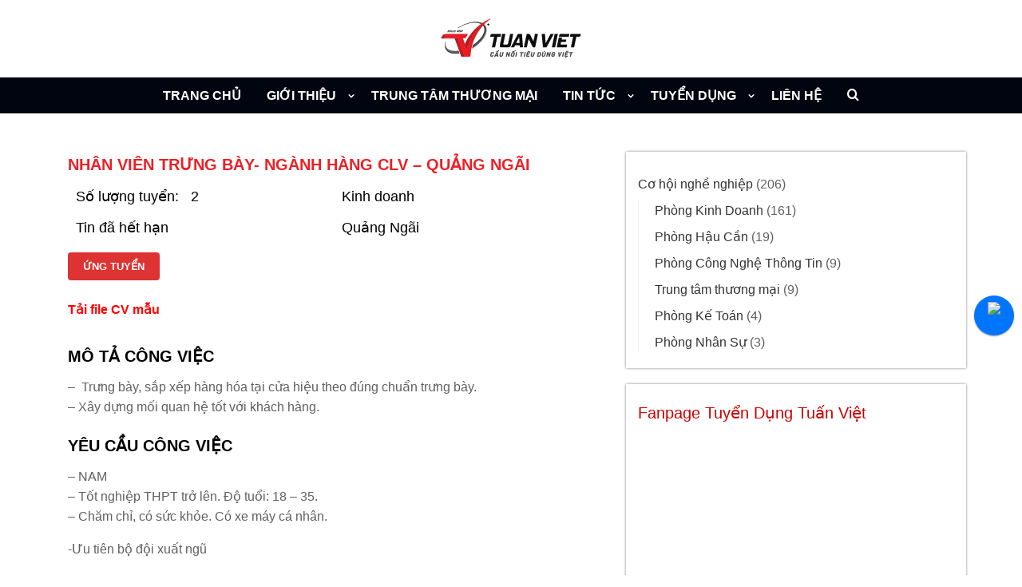

--- FILE ---
content_type: text/html; charset=UTF-8
request_url: http://tuanviet-trading.com/tuyendung/nhan-vien-trung-bay-nganh-hang-clv-quang-ngai-2/
body_size: 45921
content:
<!DOCTYPE html>
<html lang="vi">

<head>
	<meta charset="UTF-8">
	<meta name="viewport" content="width=device-width, initial-scale=1, minimum-scale=1">
	<link rel="profile" href="http://gmpg.org/xfn/11">
		<meta name='robots' content='index, follow, max-image-preview:large, max-snippet:-1, max-video-preview:-1' />

	<!-- This site is optimized with the Yoast SEO plugin v19.11 - https://yoast.com/wordpress/plugins/seo/ -->
	<title>NHÂN VIÊN TRƯNG BÀY- NGÀNH HÀNG CLV - QUẢNG NGÃI - Công ty TNHH TMTH Tuấn Việt</title>
	<link rel="canonical" href="http://tuanviet-trading.com/tuyendung/nhan-vien-trung-bay-nganh-hang-clv-quang-ngai-2/" />
	<meta property="og:locale" content="vi_VN" />
	<meta property="og:type" content="article" />
	<meta property="og:title" content="NHÂN VIÊN TRƯNG BÀY- NGÀNH HÀNG CLV - QUẢNG NGÃI - Công ty TNHH TMTH Tuấn Việt" />
	<meta property="og:description" content="&#8211;  Trưng bày, sắp xếp hàng hóa tại cửa hiệu theo đúng chuẩn trưng bày. – Xây dựng mối quan hệ tốt với khách hàng." />
	<meta property="og:url" content="http://tuanviet-trading.com/tuyendung/nhan-vien-trung-bay-nganh-hang-clv-quang-ngai-2/" />
	<meta property="og:site_name" content="Công ty TNHH TMTH Tuấn Việt" />
	<meta property="article:publisher" content="https://www.facebook.com/tuanviet.coltd/" />
	<meta property="article:modified_time" content="2020-09-14T07:10:57+00:00" />
	<meta property="og:image" content="http://tuanviet-trading.com/wp-content/uploads/2020/03/1.jpg" />
	<meta property="og:image:width" content="1728" />
	<meta property="og:image:height" content="1152" />
	<meta property="og:image:type" content="image/jpeg" />
	<meta name="twitter:card" content="summary_large_image" />
	<script type="application/ld+json" class="yoast-schema-graph">{"@context":"https://schema.org","@graph":[{"@type":"WebPage","@id":"http://tuanviet-trading.com/tuyendung/nhan-vien-trung-bay-nganh-hang-clv-quang-ngai-2/","url":"http://tuanviet-trading.com/tuyendung/nhan-vien-trung-bay-nganh-hang-clv-quang-ngai-2/","name":"NHÂN VIÊN TRƯNG BÀY- NGÀNH HÀNG CLV - QUẢNG NGÃI - Công ty TNHH TMTH Tuấn Việt","isPartOf":{"@id":"http://tuanviet-trading.com/#website"},"datePublished":"2020-06-26T03:02:22+00:00","dateModified":"2020-09-14T07:10:57+00:00","breadcrumb":{"@id":"http://tuanviet-trading.com/tuyendung/nhan-vien-trung-bay-nganh-hang-clv-quang-ngai-2/#breadcrumb"},"inLanguage":"vi","potentialAction":[{"@type":"ReadAction","target":["http://tuanviet-trading.com/tuyendung/nhan-vien-trung-bay-nganh-hang-clv-quang-ngai-2/"]}]},{"@type":"BreadcrumbList","@id":"http://tuanviet-trading.com/tuyendung/nhan-vien-trung-bay-nganh-hang-clv-quang-ngai-2/#breadcrumb","itemListElement":[{"@type":"ListItem","position":1,"name":"Trang chủ","item":"http://tuanviet-trading.com/"},{"@type":"ListItem","position":2,"name":"NHÂN VIÊN TRƯNG BÀY- NGÀNH HÀNG CLV &#8211; QUẢNG NGÃI"}]},{"@type":"WebSite","@id":"http://tuanviet-trading.com/#website","url":"http://tuanviet-trading.com/","name":"Công ty TNHH TMTH Tuấn Việt","description":"Tuấn Việt - Cầu nối tiêu dùng Việt","publisher":{"@id":"http://tuanviet-trading.com/#organization"},"potentialAction":[{"@type":"SearchAction","target":{"@type":"EntryPoint","urlTemplate":"http://tuanviet-trading.com/?s={search_term_string}"},"query-input":"required name=search_term_string"}],"inLanguage":"vi"},{"@type":"Organization","@id":"http://tuanviet-trading.com/#organization","name":"Công ty TNHH TMTH Tuấn Việt","url":"http://tuanviet-trading.com/","logo":{"@type":"ImageObject","inLanguage":"vi","@id":"http://tuanviet-trading.com/#/schema/logo/image/","url":"http://tuanviet-trading.com/wp-content/uploads/2020/03/icon-web.png","contentUrl":"http://tuanviet-trading.com/wp-content/uploads/2020/03/icon-web.png","width":512,"height":512,"caption":"Công ty TNHH TMTH Tuấn Việt"},"image":{"@id":"http://tuanviet-trading.com/#/schema/logo/image/"},"sameAs":["https://www.youtube.com/channel/UCdm6JoA6R6Nan9pEOfYRKWA","https://www.facebook.com/tuanviet.coltd/"]}]}</script>
	<!-- / Yoast SEO plugin. -->


<link rel='dns-prefetch' href='//fonts.googleapis.com' />
<link rel="alternate" type="application/rss+xml" title="Dòng thông tin Công ty TNHH TMTH Tuấn Việt &raquo;" href="http://tuanviet-trading.com/feed/" />
<link rel="alternate" type="application/rss+xml" title="Dòng phản hồi Công ty TNHH TMTH Tuấn Việt &raquo;" href="http://tuanviet-trading.com/comments/feed/" />
<script type="text/javascript">
window._wpemojiSettings = {"baseUrl":"https:\/\/s.w.org\/images\/core\/emoji\/14.0.0\/72x72\/","ext":".png","svgUrl":"https:\/\/s.w.org\/images\/core\/emoji\/14.0.0\/svg\/","svgExt":".svg","source":{"concatemoji":"http:\/\/tuanviet-trading.com\/wp-includes\/js\/wp-emoji-release.min.js?ver=6.2.8"}};
/*! This file is auto-generated */
!function(e,a,t){var n,r,o,i=a.createElement("canvas"),p=i.getContext&&i.getContext("2d");function s(e,t){p.clearRect(0,0,i.width,i.height),p.fillText(e,0,0);e=i.toDataURL();return p.clearRect(0,0,i.width,i.height),p.fillText(t,0,0),e===i.toDataURL()}function c(e){var t=a.createElement("script");t.src=e,t.defer=t.type="text/javascript",a.getElementsByTagName("head")[0].appendChild(t)}for(o=Array("flag","emoji"),t.supports={everything:!0,everythingExceptFlag:!0},r=0;r<o.length;r++)t.supports[o[r]]=function(e){if(p&&p.fillText)switch(p.textBaseline="top",p.font="600 32px Arial",e){case"flag":return s("\ud83c\udff3\ufe0f\u200d\u26a7\ufe0f","\ud83c\udff3\ufe0f\u200b\u26a7\ufe0f")?!1:!s("\ud83c\uddfa\ud83c\uddf3","\ud83c\uddfa\u200b\ud83c\uddf3")&&!s("\ud83c\udff4\udb40\udc67\udb40\udc62\udb40\udc65\udb40\udc6e\udb40\udc67\udb40\udc7f","\ud83c\udff4\u200b\udb40\udc67\u200b\udb40\udc62\u200b\udb40\udc65\u200b\udb40\udc6e\u200b\udb40\udc67\u200b\udb40\udc7f");case"emoji":return!s("\ud83e\udef1\ud83c\udffb\u200d\ud83e\udef2\ud83c\udfff","\ud83e\udef1\ud83c\udffb\u200b\ud83e\udef2\ud83c\udfff")}return!1}(o[r]),t.supports.everything=t.supports.everything&&t.supports[o[r]],"flag"!==o[r]&&(t.supports.everythingExceptFlag=t.supports.everythingExceptFlag&&t.supports[o[r]]);t.supports.everythingExceptFlag=t.supports.everythingExceptFlag&&!t.supports.flag,t.DOMReady=!1,t.readyCallback=function(){t.DOMReady=!0},t.supports.everything||(n=function(){t.readyCallback()},a.addEventListener?(a.addEventListener("DOMContentLoaded",n,!1),e.addEventListener("load",n,!1)):(e.attachEvent("onload",n),a.attachEvent("onreadystatechange",function(){"complete"===a.readyState&&t.readyCallback()})),(e=t.source||{}).concatemoji?c(e.concatemoji):e.wpemoji&&e.twemoji&&(c(e.twemoji),c(e.wpemoji)))}(window,document,window._wpemojiSettings);
</script>
<style type="text/css">
img.wp-smiley,
img.emoji {
	display: inline !important;
	border: none !important;
	box-shadow: none !important;
	height: 1em !important;
	width: 1em !important;
	margin: 0 0.07em !important;
	vertical-align: -0.1em !important;
	background: none !important;
	padding: 0 !important;
}
</style>
	<link rel='stylesheet' id='wp-block-library-css' href='http://tuanviet-trading.com/wp-includes/css/dist/block-library/style.min.css?ver=6.2.8' type='text/css' media='all' />
<link rel='stylesheet' id='classic-theme-styles-css' href='http://tuanviet-trading.com/wp-includes/css/classic-themes.min.css?ver=6.2.8' type='text/css' media='all' />
<style id='global-styles-inline-css' type='text/css'>
body{--wp--preset--color--black: #000000;--wp--preset--color--cyan-bluish-gray: #abb8c3;--wp--preset--color--white: #ffffff;--wp--preset--color--pale-pink: #f78da7;--wp--preset--color--vivid-red: #cf2e2e;--wp--preset--color--luminous-vivid-orange: #ff6900;--wp--preset--color--luminous-vivid-amber: #fcb900;--wp--preset--color--light-green-cyan: #7bdcb5;--wp--preset--color--vivid-green-cyan: #00d084;--wp--preset--color--pale-cyan-blue: #8ed1fc;--wp--preset--color--vivid-cyan-blue: #0693e3;--wp--preset--color--vivid-purple: #9b51e0;--wp--preset--gradient--vivid-cyan-blue-to-vivid-purple: linear-gradient(135deg,rgba(6,147,227,1) 0%,rgb(155,81,224) 100%);--wp--preset--gradient--light-green-cyan-to-vivid-green-cyan: linear-gradient(135deg,rgb(122,220,180) 0%,rgb(0,208,130) 100%);--wp--preset--gradient--luminous-vivid-amber-to-luminous-vivid-orange: linear-gradient(135deg,rgba(252,185,0,1) 0%,rgba(255,105,0,1) 100%);--wp--preset--gradient--luminous-vivid-orange-to-vivid-red: linear-gradient(135deg,rgba(255,105,0,1) 0%,rgb(207,46,46) 100%);--wp--preset--gradient--very-light-gray-to-cyan-bluish-gray: linear-gradient(135deg,rgb(238,238,238) 0%,rgb(169,184,195) 100%);--wp--preset--gradient--cool-to-warm-spectrum: linear-gradient(135deg,rgb(74,234,220) 0%,rgb(151,120,209) 20%,rgb(207,42,186) 40%,rgb(238,44,130) 60%,rgb(251,105,98) 80%,rgb(254,248,76) 100%);--wp--preset--gradient--blush-light-purple: linear-gradient(135deg,rgb(255,206,236) 0%,rgb(152,150,240) 100%);--wp--preset--gradient--blush-bordeaux: linear-gradient(135deg,rgb(254,205,165) 0%,rgb(254,45,45) 50%,rgb(107,0,62) 100%);--wp--preset--gradient--luminous-dusk: linear-gradient(135deg,rgb(255,203,112) 0%,rgb(199,81,192) 50%,rgb(65,88,208) 100%);--wp--preset--gradient--pale-ocean: linear-gradient(135deg,rgb(255,245,203) 0%,rgb(182,227,212) 50%,rgb(51,167,181) 100%);--wp--preset--gradient--electric-grass: linear-gradient(135deg,rgb(202,248,128) 0%,rgb(113,206,126) 100%);--wp--preset--gradient--midnight: linear-gradient(135deg,rgb(2,3,129) 0%,rgb(40,116,252) 100%);--wp--preset--duotone--dark-grayscale: url('#wp-duotone-dark-grayscale');--wp--preset--duotone--grayscale: url('#wp-duotone-grayscale');--wp--preset--duotone--purple-yellow: url('#wp-duotone-purple-yellow');--wp--preset--duotone--blue-red: url('#wp-duotone-blue-red');--wp--preset--duotone--midnight: url('#wp-duotone-midnight');--wp--preset--duotone--magenta-yellow: url('#wp-duotone-magenta-yellow');--wp--preset--duotone--purple-green: url('#wp-duotone-purple-green');--wp--preset--duotone--blue-orange: url('#wp-duotone-blue-orange');--wp--preset--font-size--small: 13px;--wp--preset--font-size--medium: 20px;--wp--preset--font-size--large: 36px;--wp--preset--font-size--x-large: 42px;--wp--preset--spacing--20: 0.44rem;--wp--preset--spacing--30: 0.67rem;--wp--preset--spacing--40: 1rem;--wp--preset--spacing--50: 1.5rem;--wp--preset--spacing--60: 2.25rem;--wp--preset--spacing--70: 3.38rem;--wp--preset--spacing--80: 5.06rem;--wp--preset--shadow--natural: 6px 6px 9px rgba(0, 0, 0, 0.2);--wp--preset--shadow--deep: 12px 12px 50px rgba(0, 0, 0, 0.4);--wp--preset--shadow--sharp: 6px 6px 0px rgba(0, 0, 0, 0.2);--wp--preset--shadow--outlined: 6px 6px 0px -3px rgba(255, 255, 255, 1), 6px 6px rgba(0, 0, 0, 1);--wp--preset--shadow--crisp: 6px 6px 0px rgba(0, 0, 0, 1);}:where(.is-layout-flex){gap: 0.5em;}body .is-layout-flow > .alignleft{float: left;margin-inline-start: 0;margin-inline-end: 2em;}body .is-layout-flow > .alignright{float: right;margin-inline-start: 2em;margin-inline-end: 0;}body .is-layout-flow > .aligncenter{margin-left: auto !important;margin-right: auto !important;}body .is-layout-constrained > .alignleft{float: left;margin-inline-start: 0;margin-inline-end: 2em;}body .is-layout-constrained > .alignright{float: right;margin-inline-start: 2em;margin-inline-end: 0;}body .is-layout-constrained > .aligncenter{margin-left: auto !important;margin-right: auto !important;}body .is-layout-constrained > :where(:not(.alignleft):not(.alignright):not(.alignfull)){max-width: var(--wp--style--global--content-size);margin-left: auto !important;margin-right: auto !important;}body .is-layout-constrained > .alignwide{max-width: var(--wp--style--global--wide-size);}body .is-layout-flex{display: flex;}body .is-layout-flex{flex-wrap: wrap;align-items: center;}body .is-layout-flex > *{margin: 0;}:where(.wp-block-columns.is-layout-flex){gap: 2em;}.has-black-color{color: var(--wp--preset--color--black) !important;}.has-cyan-bluish-gray-color{color: var(--wp--preset--color--cyan-bluish-gray) !important;}.has-white-color{color: var(--wp--preset--color--white) !important;}.has-pale-pink-color{color: var(--wp--preset--color--pale-pink) !important;}.has-vivid-red-color{color: var(--wp--preset--color--vivid-red) !important;}.has-luminous-vivid-orange-color{color: var(--wp--preset--color--luminous-vivid-orange) !important;}.has-luminous-vivid-amber-color{color: var(--wp--preset--color--luminous-vivid-amber) !important;}.has-light-green-cyan-color{color: var(--wp--preset--color--light-green-cyan) !important;}.has-vivid-green-cyan-color{color: var(--wp--preset--color--vivid-green-cyan) !important;}.has-pale-cyan-blue-color{color: var(--wp--preset--color--pale-cyan-blue) !important;}.has-vivid-cyan-blue-color{color: var(--wp--preset--color--vivid-cyan-blue) !important;}.has-vivid-purple-color{color: var(--wp--preset--color--vivid-purple) !important;}.has-black-background-color{background-color: var(--wp--preset--color--black) !important;}.has-cyan-bluish-gray-background-color{background-color: var(--wp--preset--color--cyan-bluish-gray) !important;}.has-white-background-color{background-color: var(--wp--preset--color--white) !important;}.has-pale-pink-background-color{background-color: var(--wp--preset--color--pale-pink) !important;}.has-vivid-red-background-color{background-color: var(--wp--preset--color--vivid-red) !important;}.has-luminous-vivid-orange-background-color{background-color: var(--wp--preset--color--luminous-vivid-orange) !important;}.has-luminous-vivid-amber-background-color{background-color: var(--wp--preset--color--luminous-vivid-amber) !important;}.has-light-green-cyan-background-color{background-color: var(--wp--preset--color--light-green-cyan) !important;}.has-vivid-green-cyan-background-color{background-color: var(--wp--preset--color--vivid-green-cyan) !important;}.has-pale-cyan-blue-background-color{background-color: var(--wp--preset--color--pale-cyan-blue) !important;}.has-vivid-cyan-blue-background-color{background-color: var(--wp--preset--color--vivid-cyan-blue) !important;}.has-vivid-purple-background-color{background-color: var(--wp--preset--color--vivid-purple) !important;}.has-black-border-color{border-color: var(--wp--preset--color--black) !important;}.has-cyan-bluish-gray-border-color{border-color: var(--wp--preset--color--cyan-bluish-gray) !important;}.has-white-border-color{border-color: var(--wp--preset--color--white) !important;}.has-pale-pink-border-color{border-color: var(--wp--preset--color--pale-pink) !important;}.has-vivid-red-border-color{border-color: var(--wp--preset--color--vivid-red) !important;}.has-luminous-vivid-orange-border-color{border-color: var(--wp--preset--color--luminous-vivid-orange) !important;}.has-luminous-vivid-amber-border-color{border-color: var(--wp--preset--color--luminous-vivid-amber) !important;}.has-light-green-cyan-border-color{border-color: var(--wp--preset--color--light-green-cyan) !important;}.has-vivid-green-cyan-border-color{border-color: var(--wp--preset--color--vivid-green-cyan) !important;}.has-pale-cyan-blue-border-color{border-color: var(--wp--preset--color--pale-cyan-blue) !important;}.has-vivid-cyan-blue-border-color{border-color: var(--wp--preset--color--vivid-cyan-blue) !important;}.has-vivid-purple-border-color{border-color: var(--wp--preset--color--vivid-purple) !important;}.has-vivid-cyan-blue-to-vivid-purple-gradient-background{background: var(--wp--preset--gradient--vivid-cyan-blue-to-vivid-purple) !important;}.has-light-green-cyan-to-vivid-green-cyan-gradient-background{background: var(--wp--preset--gradient--light-green-cyan-to-vivid-green-cyan) !important;}.has-luminous-vivid-amber-to-luminous-vivid-orange-gradient-background{background: var(--wp--preset--gradient--luminous-vivid-amber-to-luminous-vivid-orange) !important;}.has-luminous-vivid-orange-to-vivid-red-gradient-background{background: var(--wp--preset--gradient--luminous-vivid-orange-to-vivid-red) !important;}.has-very-light-gray-to-cyan-bluish-gray-gradient-background{background: var(--wp--preset--gradient--very-light-gray-to-cyan-bluish-gray) !important;}.has-cool-to-warm-spectrum-gradient-background{background: var(--wp--preset--gradient--cool-to-warm-spectrum) !important;}.has-blush-light-purple-gradient-background{background: var(--wp--preset--gradient--blush-light-purple) !important;}.has-blush-bordeaux-gradient-background{background: var(--wp--preset--gradient--blush-bordeaux) !important;}.has-luminous-dusk-gradient-background{background: var(--wp--preset--gradient--luminous-dusk) !important;}.has-pale-ocean-gradient-background{background: var(--wp--preset--gradient--pale-ocean) !important;}.has-electric-grass-gradient-background{background: var(--wp--preset--gradient--electric-grass) !important;}.has-midnight-gradient-background{background: var(--wp--preset--gradient--midnight) !important;}.has-small-font-size{font-size: var(--wp--preset--font-size--small) !important;}.has-medium-font-size{font-size: var(--wp--preset--font-size--medium) !important;}.has-large-font-size{font-size: var(--wp--preset--font-size--large) !important;}.has-x-large-font-size{font-size: var(--wp--preset--font-size--x-large) !important;}
.wp-block-navigation a:where(:not(.wp-element-button)){color: inherit;}
:where(.wp-block-columns.is-layout-flex){gap: 2em;}
.wp-block-pullquote{font-size: 1.5em;line-height: 1.6;}
</style>
<link rel='stylesheet' id='neve-style-css' href='http://tuanviet-trading.com/wp-content/themes/neve/style.min.css?ver=1.0.4' type='text/css' media='all' />
<link rel='stylesheet' id='neve-icons-css' href='http://tuanviet-trading.com/wp-content/themes/neve/assets//neve-icons/neve-icons.min.css?ver=1.0.4' type='text/css' media='all' />
<link rel='stylesheet' id='neve-fonts-css' href='https://fonts.googleapis.com/css?family=Open+Sans%3A400%2C700&#038;subset=latin%2Clatin-ext&#038;ver=1.0.4' type='text/css' media='all' />
<link rel='stylesheet' id='magnicfic-style-css' href='http://tuanviet-trading.com/wp-content/themes/neve/libary/magnicfic/magnific-popup.css?ver=6.2.8' type='text/css' media='all' />
<link rel='stylesheet' id='custom-style-css' href='http://tuanviet-trading.com/wp-content/themes/neve/custom.css?ver=6.2.8' type='text/css' media='all' />
<link rel='stylesheet' id='neve-generated-style-css' href='http://tuanviet-trading.com/wp-content/uploads/neve-theme/neve-customizer.css?ver=1639477793' type='text/css' media='all' />
<link rel='stylesheet' id='popup-messenger-css' href='http://tuanviet-trading.com/wp-content/plugins/wp-facebook-messenger/frontend/css/popup.css?ver=1.0.0' type='text/css' media='all' />
<link rel='stylesheet' id='messenger-css' href='http://tuanviet-trading.com/wp-content/plugins/wp-facebook-messenger/frontend/css/messenger.css?ver=1.0.1' type='text/css' media='all' />
<script type='text/javascript' src='http://tuanviet-trading.com/wp-includes/js/jquery/jquery.min.js?ver=3.6.4' id='jquery-core-js'></script>
<script type='text/javascript' src='http://tuanviet-trading.com/wp-includes/js/jquery/jquery-migrate.min.js?ver=3.4.0' id='jquery-migrate-js'></script>
<script type='text/javascript' id='neve-script-js-extra'>
/* <![CDATA[ */
var NeveProperties = {"ajaxurl":"http:\/\/tuanviet-trading.com\/wp-admin\/admin-ajax.php","nonce":"70e43c73c8"};
/* ]]> */
</script>
<script type='text/javascript' src='http://tuanviet-trading.com/wp-content/themes/neve/assets/js/script.min.js?ver=1.0.4' id='neve-script-js'></script>
<script type='text/javascript' src='http://tuanviet-trading.com/wp-content/themes/neve/libary/magnicfic/jquery.magnific-popup.min.js?ver=6.2.8' id='magnicfic-script-js'></script>
<link rel="https://api.w.org/" href="http://tuanviet-trading.com/wp-json/" /><link rel="alternate" type="application/json" href="http://tuanviet-trading.com/wp-json/wp/v2/tuyendung/1859" /><link rel="EditURI" type="application/rsd+xml" title="RSD" href="http://tuanviet-trading.com/xmlrpc.php?rsd" />
<link rel="wlwmanifest" type="application/wlwmanifest+xml" href="http://tuanviet-trading.com/wp-includes/wlwmanifest.xml" />
<meta name="generator" content="WordPress 6.2.8" />
<link rel='shortlink' href='http://tuanviet-trading.com/?p=1859' />
<link rel="alternate" type="application/json+oembed" href="http://tuanviet-trading.com/wp-json/oembed/1.0/embed?url=http%3A%2F%2Ftuanviet-trading.com%2Ftuyendung%2Fnhan-vien-trung-bay-nganh-hang-clv-quang-ngai-2%2F" />
<link rel="alternate" type="text/xml+oembed" href="http://tuanviet-trading.com/wp-json/oembed/1.0/embed?url=http%3A%2F%2Ftuanviet-trading.com%2Ftuyendung%2Fnhan-vien-trung-bay-nganh-hang-clv-quang-ngai-2%2F&#038;format=xml" />
   <script type="text/javascript">
   var _gaq = _gaq || [];
   _gaq.push(['_setAccount', 'UA-161447415-1']);
   _gaq.push(['_trackPageview']);
   (function() {
   var ga = document.createElement('script'); ga.type = 'text/javascript'; ga.async = true;
   ga.src = ('https:' == document.location.protocol ? 'https://ssl' : 'http://www') + '.google-analytics.com/ga.js';
   var s = document.getElementsByTagName('script')[0]; s.parentNode.insertBefore(ga, s);
   })();
   </script>
<!-- Enter your scripts here -->    <style type="text/css">

        .chatHead{
            background: #0075FF url(https://demo.thietkewebez.net/tuanviet/wp-content/plugins/wp-facebook-messenger/frontend/images/facebook-messenger.svg) center center no-repeat;
            background-size: 50% auto;
        }
        .drag-wrapper .thing .circle {
            background: #0075FF;
        }
        .nj-facebook-messenger {
            background: #0075FF url(https://demo.thietkewebez.net/tuanviet/wp-content/plugins/wp-facebook-messenger/frontend/images/facebook-messenger.svg) 15px center no-repeat;
            background-size: auto 55%;
            padding: 8px 15px;
            color: #fff !important;
            border-radius: 3px;
            padding-left: 40px;
            display: inline-block;
            margin-top: 5px;
        }
        .send-app a {
            background: #0075FF        }
        .nj-facebook-messenger:hover {
            opacity: 0.8;
        }

    </style>
    <script type="text/javascript" src="//tuanviet-trading.com/?wordfence_syncAttackData=1768983030.9466" async></script><link rel="icon" href="http://tuanviet-trading.com/wp-content/uploads/2021/12/cropped-logo-512-32x32.png" sizes="32x32" />
<link rel="icon" href="http://tuanviet-trading.com/wp-content/uploads/2021/12/cropped-logo-512-192x192.png" sizes="192x192" />
<link rel="apple-touch-icon" href="http://tuanviet-trading.com/wp-content/uploads/2021/12/cropped-logo-512-180x180.png" />
<meta name="msapplication-TileImage" content="http://tuanviet-trading.com/wp-content/uploads/2021/12/cropped-logo-512-270x270.png" />
		<style type="text/css" id="wp-custom-css">
			.single .nv-single-post-wrap.col > img {
	display:none;
}
.elementor-element-117881b8 .content-forms-required, .elementor-element-117881b8 .required-mark {
	display: none;
}
.list-custom-taxonomy-widget ul{
	list-style:none;
}

.list-custom-taxonomy-widget ul li a{
	color:#333;
}
.widget ul ul{
	padding-left:20px;
}		</style>
			
</head>

<body class="tuyendung-template-default single single-tuyendung postid-1859 wp-custom-logo elementor-default elementor-kit-2484">
<div class="wrapper">
	<header class="header">
				<nav class="nv-navbar">
			<div class="container">
				<div class="row">
					<div class="col-md-12 nv-nav-wrap nav-center">
						<div class="nv-nav-header">
									<div class="site-logo">
			<a class="brand" href="http://tuanviet-trading.com/"
					title="Công ty TNHH TMTH Tuấn Việt">
				<img src="http://tuanviet-trading.com/wp-content/uploads/2021/10/cropped-logo2021.png" alt="Công ty TNHH TMTH Tuấn Việt"></a>
		</div>
				<div class="navbar-toggle-wrapper">
						<div class="navbar-toggle">
				<span class="icon-bar"></span>
				<span class="icon-bar"></span>
				<span class="icon-bar"></span>
				<span class="screen-reader-text">Toggle Navigation</span>
			</div>
					</div>
								</div>
						
					</div>
				</div>
			</div>
		</nav>
		<div class="mainmenu">
			<div class="container">
				<div class="mmenu">
		<ul id="nv-primary-navigation" class="menu"><li id="menu-item-39" class="home-nav menu-item menu-item-type-post_type menu-item-object-page menu-item-home menu-item-39"><a href="http://tuanviet-trading.com/">TRANG CHỦ</a></li>
<li id="menu-item-239" class="menu-item menu-item-type-post_type menu-item-object-page menu-item-has-children menu-item-239"><a href="http://tuanviet-trading.com/gioi-thieu/">GIỚI THIỆU</a><div class="caret-wrap"><span class="caret"></span></div>
<ul class="sub-menu">
	<li id="menu-item-249" class="menu-item menu-item-type-custom menu-item-object-custom menu-item-249"><a href="http://tuanviet-trading.com/gioi-thieu/">Giới Thiệu Chung</a></li>
	<li id="menu-item-112" class="menu-item menu-item-type-post_type menu-item-object-page menu-item-112"><a href="http://tuanviet-trading.com/chi-nhanh/">Chi Nhánh</a></li>
	<li id="menu-item-250" class="menu-item menu-item-type-custom menu-item-object-custom menu-item-250"><a href="http://tuanviet-trading.com/?page_id=864">Phòng Ban</a></li>
	<li id="menu-item-251" class="menu-item menu-item-type-custom menu-item-object-custom menu-item-251"><a href="http://tuanviet-trading.com/?page_id=102">Đối Tác Nhà Cung Cấp</a></li>
</ul>
</li>
<li id="menu-item-116" class="menu-item menu-item-type-post_type menu-item-object-page menu-item-116"><a href="http://tuanviet-trading.com/trung-tam-thuong-mai/">TRUNG TÂM THƯƠNG MẠI</a></li>
<li id="menu-item-407" class="menu-item menu-item-type-post_type menu-item-object-page menu-item-has-children menu-item-407"><a href="http://tuanviet-trading.com/tin-tuc/">TIN TỨC</a><div class="caret-wrap"><span class="caret"></span></div>
<ul class="sub-menu">
	<li id="menu-item-561" class="menu-item menu-item-type-custom menu-item-object-custom menu-item-561"><a href="http://tuanviet-trading.com/tin-tuc/">Bản Tin Nội Bộ</a></li>
	<li id="menu-item-1537" class="menu-item menu-item-type-post_type menu-item-object-page menu-item-1537"><a href="http://tuanviet-trading.com/goc-nghe-nghiep/">Góc nghề nghiệp</a></li>
</ul>
</li>
<li id="menu-item-394" class="menu-item menu-item-type-post_type menu-item-object-page menu-item-has-children menu-item-394"><a href="http://tuanviet-trading.com/tuyen-dung-2/">TUYỂN DỤNG</a><div class="caret-wrap"><span class="caret"></span></div>
<ul class="sub-menu">
	<li id="menu-item-1069" class="menu-item menu-item-type-custom menu-item-object-custom menu-item-1069"><a href="http://tuanviet-trading.com/tuyendung_cat/co-hoi-nghe-nghiep/">Tin Tuyển Dụng</a></li>
	<li id="menu-item-1070" class="menu-item menu-item-type-custom menu-item-object-custom menu-item-1070"><a href="http://tuanviet-trading.com/tuyen-dung-2/#quytrinhtuyendung">Quy Trình Tuyển Dụng</a></li>
	<li id="menu-item-1071" class="menu-item menu-item-type-custom menu-item-object-custom menu-item-1071"><a href="http://tuanviet-trading.com/tuanviet/tuyen-dung-2/#chinhsachlaodong">Chính Sách Lao Động</a></li>
	<li id="menu-item-1072" class="menu-item menu-item-type-custom menu-item-object-custom menu-item-1072"><a href="http://tuanviet-trading.com/tuanviet/tuyen-dung-2/#tuyenthuctapsinh">Tuyển Thực Tập Sinh</a></li>
	<li id="menu-item-1073" class="menu-item menu-item-type-custom menu-item-object-custom menu-item-1073"><a href="http://tuanviet-trading.com/tuanviet/tuyen-dung-2/#hoidaptuyendung">Hỏi Đáp Tuyển Dụng</a></li>
</ul>
</li>
<li id="menu-item-674" class="menu-item menu-item-type-post_type menu-item-object-page menu-item-674"><a href="http://tuanviet-trading.com/lien-he/">LIÊN HỆ</a></li>
<li class="menu-item-nav-search"><a><span class="nv-icon nv-search"></span></a><div class="nv-nav-search"><form role="search" method="get" class="search-form" action="http://tuanviet-trading.com/">
				<label>
					<span class="screen-reader-text">Tìm kiếm cho:</span>
					<input type="search" class="search-field" placeholder="Tìm kiếm &hellip;" value="" name="s" />
				</label>
				<input type="submit" class="search-submit" value="Tìm kiếm" />
			</form></div></li></ul>					</div>
				</div>
			</div>
			</header>


	
	
	<main id="primary" class="neve-main">

		<div class="container single-post-container">
		<div class="row">
						<div class="nv-single-post-wrap col">
					

					<div class="tuyendung_title">NHÂN VIÊN TRƯNG BÀY- NGÀNH HÀNG CLV &#8211; QUẢNG NGÃI</div>


					<ul class="job_info">
                            <li>
                                <span class="ic_thaco"><i class="fa fa-user-o" aria-hidden="true"></i></span>
                                <span class="text">Số lượng tuyển:</span>
                                <span class="num">2</span>
                            </li>
                            <li>
                                <span class="ic_thaco"><i class="fa fa-id-card-o" aria-hidden="true"></i></span>
                                <span class="des">Kinh doanh</span>
                            </li>

                            <li>
                                                                                                    <span class="ic_thaco"><i class="fa fa-calendar" aria-hidden="true"></i></span>
                                    <span class="text">
                                        
                                        Tin đã hết hạn
                                       </span>
                                                            </li>
                            <li>
                                <span class="ic_thaco"><i class="fa fa-location-arrow" aria-hidden="true"></i></span>
                                                                                                        <span class="text">Quảng Ngãi</span>
                                                                                                </li>
                        </ul>
                        <div class="bar_btn"> <a class="btn btn_brand popup-with-form"  href="#hdcs-popup" >
                                    Ứng tuyển
                                </a>
                                 </div>
				<div class="linec"><a href="http://tuanviet-trading.com/wp-content/uploads/2020/02/Mau-Phieu-CV-Ung-Tuyen.docx" download="">Tải file CV mẫu</a></div>
                       <div class="tuyendung_titlesub">Mô tả công việc</div>

                        <div class="tuyendung_desc">

                        											<p>&#8211;  Trưng bày, sắp xếp hàng hóa tại cửa hiệu theo đúng chuẩn trưng bày.<br />
– Xây dựng mối quan hệ tốt với khách hàng.</p>
									

                        </div>
                                               <div class="tuyendung_titlesub">Yêu cầu công việc</div>

                        <div class="tuyendung_desc">
                        	<p>– NAM<br />
– Tốt nghiệp THPT trở lên. Độ tuổi: 18 – 35.<br />
– Chăm chỉ, có sức khỏe. Có xe máy cá nhân.</p>
<p>-Ưu tiên bộ đội xuất ngũ</p>
                        </div>
										 					<div class="tuyendung_titlesub">Quyền lợi</div>

                        <div class="tuyendung_desc">
                        	<p>Mức thu nhập : 6.000.000 – 8.000.000 đồng</p>
<p>– Làm giờ hành chính từ thứ 2 đến thứ 7.<br />
– Hướng dẫn/ đào tạo khi bắt đầu công việc trong những tháng đầu tiên.<br />
– Thưởng quý, thưởng năm, thưởng nhân viên xuất sắc, lương tháng 13.<br />
– Đóng BHXH, BHYT, BHTN, ký HĐLĐ sau 2 tháng.<br />
– Bảo hiểm 24/24 công ty mua 100% cho nhân viên.<br />
– Quà sinh nhật, quà mừng đám cưới, quà 1/6, trung thu…<br />
– Hoạt động giao lưu tập thể, teambuiding hằng năm.<br />
– Thăm hỏi ốm đau, nghỉ hưởng chế độ bảo hiểm.</p>
                        </div>
				 				<div class="tuyendung_titlesub">Thông tin liên hệ</div>

                        <div class="tuyendung_desc">
                        	<p>Nhân sự: Thúy: 0326413446</p>
<p>Công ty TNHH Thương mại tổng hợp tuấn việt- Chi nhánh Quảng Ngãi</p>
<p>địa chỉ: KCN Làng Nghề Tịnh Ấn Tây, xã Tịnh Ấn Tây, TP Quảng Ngãi</p>
                        </div>
								<div class="tuyendung_reco">
				<div class="tuyendung_title">Tuyển dụng liên quan</div>
		
		<div class="tuyendung_related">
			
				
		
		       		<article id="3734" class="post-3734 tuyendung type-tuyendung status-publish has-post-thumbnail hentry tuyendung_cat-phong-hau-can col-12 layout-default">
			<div class="article-content-col">
				<div class="content">
					<div class="nv-post-thumbnail-wrap"><a href="http://tuanviet-trading.com/tuyendung/giam-sat-ban-hang-tai-quang-binh-2/"><img width="1024" height="1024" src="http://tuanviet-trading.com/wp-content/uploads/2025/12/GIAM-SAT-BAN-HANG-2.png" class="attachment-post-thumbnail size-post-thumbnail wp-post-image" alt="" decoding="async" loading="lazy" srcset="http://tuanviet-trading.com/wp-content/uploads/2025/12/GIAM-SAT-BAN-HANG-2.png 1024w, http://tuanviet-trading.com/wp-content/uploads/2025/12/GIAM-SAT-BAN-HANG-2-300x300.png 300w, http://tuanviet-trading.com/wp-content/uploads/2025/12/GIAM-SAT-BAN-HANG-2-150x150.png 150w, http://tuanviet-trading.com/wp-content/uploads/2025/12/GIAM-SAT-BAN-HANG-2-768x768.png 768w" sizes="(max-width: 1024px) 100vw, 1024px" /></a></div><div class="non-grid-content default-layout-content">

						<h3 class="blog-entry-title entry-title">
			<a href="http://tuanviet-trading.com/tuyendung/giam-sat-ban-hang-tai-quang-binh-2/">GIÁM SÁT BÁN HÀNG TẠI QUẢNG BÌNH</a>
				

                                       <span class="new hh">Hết hạn</span>
                                       
			
		</h3>
	

	<div class="excerpt-wrap"><p>Giám sát bán hàng ngành hàng FMCG tại Ba Đồn (Quảng Bình cũ) &#8211; Ngành hàng Hóa mỹ phẩm P&amp;G Sản phẩm: Ariel, Downy, Head &amp; Shoulder; Rejoice, Pentene, Gillete,&#8230;</p>
</div>
					<div class="datepost">
						<span class="hannhan">Hạn nhận hồ sơ: Hết hạn</span>
						<span class="ngaydang">Ngày đăng: 15/12/2025</span>
					</div>
					<!-- <a href="http://tuanviet-trading.com/tuyendung/giam-sat-ban-hang-tai-quang-binh-2/" class="button button-secondary">Chi tiết</a> -->
		</div>	
		</div>
		</div>

		</article>
		       		<article id="3732" class="post-3732 tuyendung type-tuyendung status-publish has-post-thumbnail hentry tuyendung_cat-phong-hau-can col-12 layout-default">
			<div class="article-content-col">
				<div class="content">
					<div class="nv-post-thumbnail-wrap"><a href="http://tuanviet-trading.com/tuyendung/dai-dien-thuong-mai-nganh-hang-ruou-tai-quang-binh/"><img width="1200" height="1200" src="http://tuanviet-trading.com/wp-content/uploads/2025/12/Ruou-final.jpg" class="attachment-post-thumbnail size-post-thumbnail wp-post-image" alt="" decoding="async" loading="lazy" srcset="http://tuanviet-trading.com/wp-content/uploads/2025/12/Ruou-final.jpg 1200w, http://tuanviet-trading.com/wp-content/uploads/2025/12/Ruou-final-300x300.jpg 300w, http://tuanviet-trading.com/wp-content/uploads/2025/12/Ruou-final-1024x1024.jpg 1024w, http://tuanviet-trading.com/wp-content/uploads/2025/12/Ruou-final-150x150.jpg 150w, http://tuanviet-trading.com/wp-content/uploads/2025/12/Ruou-final-768x768.jpg 768w" sizes="(max-width: 1200px) 100vw, 1200px" /></a></div><div class="non-grid-content default-layout-content">

						<h3 class="blog-entry-title entry-title">
			<a href="http://tuanviet-trading.com/tuyendung/dai-dien-thuong-mai-nganh-hang-ruou-tai-quang-binh/">ĐẠI DIỆN THƯƠNG MẠI NGÀNH HÀNG RƯỢU TẠI QUẢNG BÌNH</a>
				

                                       <span class="new hh">Hết hạn</span>
                                       
			
		</h3>
	

	<div class="excerpt-wrap"><p>Rượu Vang Úc Đẳng Cấp &amp; Quốc bảo Rượu Sâm Ngọc Linh Trường Sinh</p>
</div>
					<div class="datepost">
						<span class="hannhan">Hạn nhận hồ sơ: Hết hạn</span>
						<span class="ngaydang">Ngày đăng: 15/12/2025</span>
					</div>
					<!-- <a href="http://tuanviet-trading.com/tuyendung/dai-dien-thuong-mai-nganh-hang-ruou-tai-quang-binh/" class="button button-secondary">Chi tiết</a> -->
		</div>	
		</div>
		</div>

		</article>
		       		<article id="3722" class="post-3722 tuyendung type-tuyendung status-publish has-post-thumbnail hentry tuyendung_cat-phong-hau-can col-12 layout-default">
			<div class="article-content-col">
				<div class="content">
					<div class="nv-post-thumbnail-wrap"><a href="http://tuanviet-trading.com/tuyendung/tro-ly-nhan-su-khu-vuc-thanh-nghe-tinh/"><img width="1587" height="2245" src="http://tuanviet-trading.com/wp-content/uploads/2025/11/1.jpg" class="attachment-post-thumbnail size-post-thumbnail wp-post-image" alt="" decoding="async" loading="lazy" srcset="http://tuanviet-trading.com/wp-content/uploads/2025/11/1.jpg 1587w, http://tuanviet-trading.com/wp-content/uploads/2025/11/1-212x300.jpg 212w, http://tuanviet-trading.com/wp-content/uploads/2025/11/1-724x1024.jpg 724w, http://tuanviet-trading.com/wp-content/uploads/2025/11/1-768x1086.jpg 768w, http://tuanviet-trading.com/wp-content/uploads/2025/11/1-1086x1536.jpg 1086w, http://tuanviet-trading.com/wp-content/uploads/2025/11/1-1448x2048.jpg 1448w" sizes="(max-width: 1587px) 100vw, 1587px" /></a></div><div class="non-grid-content default-layout-content">

						<h3 class="blog-entry-title entry-title">
			<a href="http://tuanviet-trading.com/tuyendung/tro-ly-nhan-su-khu-vuc-thanh-nghe-tinh/">Trợ lý nhân sự khu vực Thanh &#8211; Nghệ &#8211; Tĩnh</a>
				

                                       <span class="new hh">Hết hạn</span>
                                       
			
		</h3>
	

	<div class="excerpt-wrap"><p>Mô tả công việc Quản lý nhân sự khu vực 3 Chi nhánh Thanh Hóa, Nghệ An và Hà Tĩnh: Tuyển dụng nhân sự khi có yêu cầu. Xử lý theo nghỉ việc theo quy trình. Theo dõi, đôn thúc công tác huấn luyện và Qualify nhân viên tại khu vực. Phụ trách quan hệ [&hellip;]</p>
</div>
					<div class="datepost">
						<span class="hannhan">Hạn nhận hồ sơ: Hết hạn</span>
						<span class="ngaydang">Ngày đăng: 04/11/2025</span>
					</div>
					<!-- <a href="http://tuanviet-trading.com/tuyendung/tro-ly-nhan-su-khu-vuc-thanh-nghe-tinh/" class="button button-secondary">Chi tiết</a> -->
		</div>	
		</div>
		</div>

		</article>
		</div>
</div>
			
			</div>
			<div class="nv-blog-sidebar">
	<aside id="secondary" class="blog-sidebar" role="complementary">
		<div id="lc_taxonomy-2" class="widget widget_lc_taxonomy"><div id="lct-widget-tuyendung_cat-container" class="list-custom-taxonomy-widget"><ul id="lct-widget-tuyendung_cat">	<li class="cat-item cat-item-17"><a href="http://tuanviet-trading.com/tuyendung_cat/co-hoi-nghe-nghiep/">Cơ hội nghề nghiệp</a> (206)
<ul class='children'>
	<li class="cat-item cat-item-12"><a href="http://tuanviet-trading.com/tuyendung_cat/phong-kinh-doanh/">Phòng Kinh Doanh</a> (161)
</li>
	<li class="cat-item cat-item-9"><a href="http://tuanviet-trading.com/tuyendung_cat/phong-hau-can/">Phòng Hậu Cần</a> (19)
</li>
	<li class="cat-item cat-item-11"><a href="http://tuanviet-trading.com/tuyendung_cat/phong-cong-nghe-thong-tin/">Phòng Công Nghệ Thông Tin</a> (9)
</li>
	<li class="cat-item cat-item-23"><a href="http://tuanviet-trading.com/tuyendung_cat/trung-tam-thuong-mai/">Trung tâm thương mại</a> (9)
</li>
	<li class="cat-item cat-item-13"><a href="http://tuanviet-trading.com/tuyendung_cat/phong-ke-toan/">Phòng Kế Toán</a> (4)
</li>
	<li class="cat-item cat-item-10"><a href="http://tuanviet-trading.com/tuyendung_cat/phong-nhan-su/">Phòng Nhân Sự</a> (3)
</li>
</ul>
</li>
</ul></div></div><div id="text-5" class="widget widget_text"><h5>Fanpage Tuyển Dụng Tuấn Việt</h5>			<div class="textwidget"><p><iframe loading="lazy" style="border: none; overflow: hidden;" src="https://www.facebook.com/plugins/page.php?href=https%3A%2F%2Fwww.facebook.com%2Ftuyendungtuanviet%2F&amp;tabs=timeline&amp;width=340&amp;height=220&amp;small_header=false&amp;adapt_container_width=true&amp;hide_cover=false&amp;show_facepile=true&amp;appId=1855860628021114" frameborder="0" scrolling="no"></iframe></p>
</div>
		</div><div id="text-4" class="widget widget_text"><h5>LIÊN HỆ TUYỂN DỤNG</h5>			<div class="textwidget"><ul>
<li><strong>Thanh Hóa – Nghệ An &#8211; Hà Tĩnh:</strong><br />
0906 563 909 (Mr Thể)</li>
<li><strong> Quảng Bình &#8211; Trung tâm thương mại</strong><br />
0915 265 669 (Mrs Trang)</li>
<li><strong>Quảng Trị – Huế</strong><br />
0852 827 825 (Ms Dung)</li>
<li><strong>Đà Nẵng – Quảng Nam &#8211; Quảng Ngãi &#8211; Bình Định</strong><br />
0935 896 074 (Mrs Phương)</li>
<li><strong>Phú Yên – Khánh Hòa</strong><br />
0852 827 825 (Ms Dung)</li>
</ul>
<p><strong>[ HOLINE TOÀN HỆ THỐNG ]</strong><br />
0906 563 909 (Mr Thể)</p>
</div>
		</div>	</aside>
</div>
		</div>
	</div>



<div id="hdcs-popup" class="mfp-hide white-popup-block">
	<div class="box_popup">
	<div class="title_popup">Ứng tuyển</div>
	<div class="content_popup">
		<p>Bạn đang ứng tuyển cho tin</p>
		<h4>NHÂN VIÊN TRƯNG BÀY- NGÀNH HÀNG CLV &#8211; QUẢNG NGÃI</h4>

		[contact-form-7 id="996" title="Ứng tuyển"]</div>
</div>
</div>

<script type="text/javascript">
	jQuery(document).ready(function() {
	jQuery('.popup-with-form').magnificPopup({
		type: 'inline',
		preloader: false,
		
	});

   jQuery('#titlepost').val('NHÂN VIÊN TRƯNG BÀY- NGÀNH HÀNG CLV &#8211; QUẢNG NGÃI');
});
</script>

</main><!--/.neve-main-->


		<footer>
			<div class="footer-content-wrap"><div class="container"><div class="row nv-footer-widgets"><div class="col-md-4"><div id="text-3" class="widget widget_text"><h5>Thông tin liên hệ:</h5>			<div class="textwidget"><p><strong>CÔNG TY TNHH TMTH TUẤN VIỆT</strong></p>
<p><i class="fa fa-location-arrow" aria-hidden="true"></i>   01 Mẹ Suốt &#8211; Phường Đồng Hải &#8211; Thành phố Đồng Hới &#8211; Tỉnh Quảng Bình</p>
<p><i class="fa fa-phone" aria-hidden="true"></i>   02323 822 955</p>
<p><i class="fa fa-envelope-o" aria-hidden="true"></i>   info@tuanviet-trading.com</p>
</div>
		</div></div><div class="col-md-4"></div><div class="col-md-4"><div id="text-7" class="widget widget_text"><h5>Fanpage</h5>			<div class="textwidget"><p><iframe loading="lazy" style="border: none; overflow: hidden;" src="https://www.facebook.com/plugins/page.php?href=https%3A%2F%2Fwww.facebook.com%2Ftuanviet.coltd%2F&amp;tabs=timeline&amp;width=340&amp;height=500&amp;small_header=false&amp;adapt_container_width=true&amp;hide_cover=false&amp;show_facepile=true&amp;appId=1855860628021114" frameborder="0" scrolling="no"></iframe></p>
</div>
		</div></div></div></div></div>					</footer>
		</div><!--/.wrapper-->
<!-- Enter your scripts here -->    <script>(function(d, s, id) {
      var js, fjs = d.getElementsByTagName(s)[0];
      if (d.getElementById(id)) return;
      js = d.createElement(s); js.id = id;
      js.src = "//connect.facebook.net/vi_VN/sdk.js#xfbml=1&version=v2.5";
      fjs.parentNode.insertBefore(js, fjs);
    }(document, 'script', 'facebook-jssdk'));</script>
            <div class="drag-wrapper drag-wrapper-right">
    		<div data-drag="data-drag" class="thing">
    			<div class="circle facebook-messenger-avatar facebook-messenger-avatar-type0">
    				<img class="facebook-messenger-avatar" src="https://demo.thietkewebez.net/tuanviet/wp-content/plugins/wp-facebook-messenger/frontend/images/facebook-messenger.svg" />
    			</div>
    			<div class="content">
    				<div class="inside">
    					<div class="fb-page" data-width="310" data-height="310" data-href="https://www.facebook.com/tuanviet.coltd" data-hide-cover="false" data-tabs="messages" data-small-header="true" data-show-facepile="true" data-adapt-container-width="true"><div class="fb-xfbml-parse-ignore"><blockquote cite="https://www.facebook.com/tuanviet.coltd"><a href="https://www.facebook.com/tuanviet.coltd">Loading...</a></blockquote></div></div>
     				</div>
    			</div>
    		</div>
    		<div class="magnet-zone">
    			<div class="magnet"></div>
    		</div>
    	</div>
    <script type='text/javascript' src='http://tuanviet-trading.com/wp-content/plugins/wp-facebook-messenger/frontend/js/popup.js?ver=6.2.8' id='popup-messenger-js'></script>
<script type='text/javascript' src='http://tuanviet-trading.com/wp-content/plugins/wp-facebook-messenger/frontend/js/jquery.event.move.js?ver=6.2.8' id='move-js'></script>
<script type='text/javascript' src='http://tuanviet-trading.com/wp-content/plugins/wp-facebook-messenger/frontend/js/rebound.min.js?ver=6.2.8' id='rebound-js'></script>
<script type='text/javascript' src='http://tuanviet-trading.com/wp-content/plugins/wp-facebook-messenger/frontend/js/index.js?ver=6.2.8' id='index-messenger1-js'></script>
<script type='text/javascript' src='http://tuanviet-trading.com/wp-includes/js/comment-reply.min.js?ver=6.2.8' id='comment-reply-js'></script>

</body>

</html>


--- FILE ---
content_type: text/css
request_url: http://tuanviet-trading.com/wp-content/themes/neve/style.min.css?ver=1.0.4
body_size: 23063
content:
@-ms-viewport{width:device-width}html,body,p,ol,ul,li,dl,dt,dd,blockquote,figure,fieldset,legend,textarea,pre,iframe,hr,h1,h2,h3,h4,h5,h6{margin:0;padding:0}h1,h2,h3,h4,h5,h6{font-size:100%;font-weight:normal}ul{list-style:none}button,input,select,textarea{margin:0}html{box-sizing:border-box;-ms-overflow-style:scrollbar}*,*:before,*:after{box-sizing:border-box;-webkit-box-sizing:border-box}img,embed,object,audio,video{height:auto;max-width:100%}iframe{border:0;max-width:100%}table{border-collapse:collapse;border-spacing:0}td,th{padding:0;text-align:left}/*!
 * Bootstrap Grid v4.1.3 (https://getbootstrap.com/)
 * Copyright 2011-2018 The Bootstrap Authors
 * Copyright 2011-2018 Twitter, Inc.
 * Licensed under MIT (https://github.com/twbs/bootstrap/blob/master/LICENSE)
 */.container{width:100%;padding-right:15px;padding-left:15px;margin-right:auto;margin-left:auto}.w-100{width:100%}.gapless{padding:0 !important}.container-fluid{width:100%;padding-right:15px;padding-left:15px;margin-right:auto;margin-left:auto}.container-fluid>div{margin:0 -15px}.row{display:flex;flex-wrap:wrap;margin-right:-15px;margin-left:-15px}.col-1,.col-2,.col-3,.col-4,.col-5,.col-6,.col-7,.col-8,.col-9,.col-10,.col-11,.col-12,.col,.col-auto,.col-sm-1,.col-sm-2,.col-sm-3,.col-sm-4,.col-sm-5,.col-sm-6,.col-sm-7,.col-sm-8,.col-sm-9,.col-sm-10,.col-sm-11,.col-sm-12,.col-sm,.col-sm-auto,.col-md-1,.col-md-2,.col-md-3,.col-md-4,.col-md-5,.col-md-6,.col-md-7,.col-md-8,.col-md-9,.col-md-10,.col-md-11,.col-md-12,.col-md,.col-md-auto,.col-lg-1,.col-lg-2,.col-lg-3,.col-lg-4,.col-lg-5,.col-lg-6,.col-lg-7,.col-lg-8,.col-lg-9,.col-lg-10,.col-lg-11,.col-lg-12,.col-lg,.col-lg-auto,.col-xl-1,.col-xl-2,.col-xl-3,.col-xl-4,.col-xl-5,.col-xl-6,.col-xl-7,.col-xl-8,.col-xl-9,.col-xl-10,.col-xl-11,.col-xl-12,.col-xl,.col-xl-auto{position:relative;width:100%;min-height:1px;padding-right:15px;padding-left:15px}.col{flex-basis:0;flex-grow:1;max-width:100%}.col-auto{flex:0 0 auto;width:auto;max-width:none}.col-1{flex:0 0 8.3333333333%;max-width:8.3333333333%}.col-2{flex:0 0 16.6666666667%;max-width:16.6666666667%}.col-3{flex:0 0 25%;max-width:25%}.col-4{flex:0 0 33.3333333333%;max-width:33.3333333333%}.col-5{flex:0 0 41.6666666667%;max-width:41.6666666667%}.col-6{flex:0 0 50%;max-width:50%}.col-7{flex:0 0 58.3333333333%;max-width:58.3333333333%}.col-8{flex:0 0 66.6666666667%;max-width:66.6666666667%}.col-9{flex:0 0 75%;max-width:75%}.col-10{flex:0 0 83.3333333333%;max-width:83.3333333333%}.col-11{flex:0 0 91.6666666667%;max-width:91.6666666667%}.col-12{flex:0 0 100%;max-width:100%}html{font-size:14px;overflow-x:hidden;-webkit-tap-highlight-color:transparent}body{font-family:Graphik, -apple-system, BlinkMacSystemFont, Segoe UI, Helvetica, Arial, sans-serif;color:#606060;line-height:1.68421;overflow-x:hidden;direction:ltr;background-color:#fff}h1,h2,h3,h4,h5,h6{font-family:Graphik, -apple-system, BlinkMacSystemFont, Segoe UI, Helvetica, Arial, sans-serif;line-height:1.68421;margin-bottom:.5rem}p{margin-bottom:16px}a{color:#00a4f7;text-decoration:none}a:hover{color:#005bf7}.screen-reader-text{display:none}ins{text-decoration:none}body{font-size:1rem}h1{font-size:2rem}h2{font-size:1.75rem}h3{font-size:1.5rem}h4{font-size:1.25rem}h5{font-size:1rem}h6{font-size:.75rem}#nv-top-bar-menu{display:flex;flex-wrap:wrap;padding-left:0;list-style-type:none;flex:1}#nv-top-bar-menu>li:not(:last-child){padding-right:8px}#nv-top-bar-menu>li:not(:first-child){padding-left:8px}.nv-top-bar-content{display:flex;flex:1}.nv-top-bar-content p{margin-bottom:0}.nv-top-bar{background-color:#fff;border-bottom:1px solid #f0f0f0}.nv-tb-wrap{padding-top:8px;padding-bottom:8px;display:flex;align-items:center;flex-direction:row;min-height:40px}.nv-tb-wrap.menu-content .nv-top-bar-content,.nv-tb-wrap.content-menu #nv-top-bar-menu{justify-content:flex-end;align-items:center}.nv-tb-wrap.content-menu .nv-top-bar-content,.nv-tb-wrap.menu-content #nv-top-bar-menu{justify-content:flex-start;align-items:center}.nv-nav-header{display:flex;min-height:70px;padding: 15px 0px}.site-logo{width:230px;align-items:center;display:flex;padding:8px 0}.site-logo img{max-height:60px;float:left}.site-logo p{font-size:1.25rem;text-align:center;margin-bottom:0}.site-logo small{width:100%;text-align:center;display:block}.site-logo a{display:inline}.icon-bar{transition:all 0.1s ease;position:relative;display:block;background:#00a4f7;border-radius:2px;width:15px;height:2px}.icon-bar:nth-child(2){margin:3px 0}.navbar-toggle-wrapper{align-items:center}.navbar-toggle{border:1px solid #f0f0f0;border-radius:3px;background:none;cursor:pointer;padding:10px 15px}.navbar-toggle:hover{box-shadow:none;transform:none}.navbar-toggle.active .icon-bar:nth-child(1){transform:rotate(45deg);top:5px}.navbar-toggle.active .icon-bar:nth-child(2){opacity:0}.navbar-toggle.active .icon-bar:nth-child(3){transform:rotate(-45deg);bottom:5px}.menu-opened{overflow:hidden}.nv-navbar{background-color:#fff;border-bottom:1px solid #f0f0f0;max-height:100vh}#nv-primary-navigation{max-height:0;overflow-y:auto;transition:all 0.3s ease;margin-bottom:0}#nv-primary-navigation.responsive-opened{max-height:calc(100vh - 70px);padding-bottom:16px}#nv-primary-navigation a{width:100%;display:block;padding:8px 0;font-weight:600}#nv-primary-navigation li{cursor:pointer;width:100%;position:relative}.site-logo,.navbar-toggle-wrapper{flex:1}.navbar-toggle-wrapper{justify-content:flex-end;display:flex}#nv-primary-navigation .sub-menu{max-height:0;overflow:hidden;padding-left:20px;transition:all 0.3s ease;border-left:1px solid #f0f0f0}#nv-primary-navigation .dropdown-open>.sub-menu{max-height:2000px;transition:all 0.3s ease;opacity:1;visibility:visible}.nv-nav-wrap{min-height:70px;display:flex;flex-direction:column;justify-content:space-between}.caret{content:" ";height:6px;width:6px;position:relative;display:inline-block;border:2px solid;border-radius:1px;border-left:0;border-bottom:0;left:1px;transform:rotate(135deg);color:#00a4f7;top:-6px;transition:all 0.3s ease}.dropdown-open>.caret-wrap>.caret{color:#fff;transform:rotate(-45deg)}.caret-wrap{position:absolute;top:0;right:0;cursor:pointer;border-radius:3px;border:1px solid #00a4f7;width:30px;height:30px;padding:5px 10px;transition:all 0.3s ease}.dropdown-open>.caret-wrap{background-color:#00a4f7}#nv-primary-navigation i{font-size:inherit;line-height:inherit;width:20px}.nav-right .site-logo{justify-content:flex-end}.nav-right .navbar-toggle-wrapper{justify-content:flex-start}.nav-right .nv-nav-header{flex-direction:row-reverse}.nv-nav-search form{display:flex}.nv-nav-search form label{width:100%;margin-right:20px}#nv-primary-navigation .menu-item-nav-search>a{display:none}.nv-nav-search{padding:8px 0}footer{background-color:#fff}.footer-content-wrap{border-top:1px solid #f0f0f0}.nv-footer-content,.nv-footer-widgets{padding:32px 0}.nv-footer-widgets+.nv-footer-content{padding-top:0}.nv-footer-content .footer-menu{display:flex;flex-wrap:wrap;padding-left:0;list-style-type:none}.nv-footer-content .footer-menu>li:not(:last-child){padding-right:16px}.nv-footer-content .footer-menu>li:not(:first-child){padding-left:16px}.wrapper{display:flex;min-height:100vh;flex-direction:column;overflow:hidden}.neve-main{flex:1 auto}.archive-container,.single-page-container{padding-top:32px}.nv-page-title-wrap.nv-big-title{border-bottom:1px solid #f0f0f0;background-color:#f7f7f7}.nv-page-title-wrap.nv-big-title .nv-page-title{padding-top:16px;padding-bottom:16px;text-align:center}.nv-page-title-wrap.nv-big-title h1{margin:0}form input[type="text"],form input[type="password"],form input[type="email"],form input[type="url"],form input[type="date"],form input[type="month"],form input[type="time"],form input[type="datetime"],form input[type="datetime-local"],form input[type="week"],form input[type="number"],form input[type="search"],form input[type="tel"],form input[type="color"],form select,form textarea{display:inline-block;min-height:35px;font-size:14px;line-height:1.8;padding:6px 12px;background-color:transparent;color:#333;border:1px solid #dddddd;border-radius:3px;transition:all 0.3s ease}input,textarea,select,button{-webkit-box-sizing:border-box;-moz-box-sizing:border-box;box-sizing:border-box}.button{font-size:.8em;font-weight:600;padding:9px 18px;transition:all .15s ease-in-out;text-align:center;vertical-align:middle;border:1px solid transparent;border-radius:.25rem;text-transform:uppercase;cursor:pointer;width:auto}.button.button-primary{background-color:#00a4f7;color:#fff}.button.button-primary:hover{opacity:.9}.button.button-secondary{border:1px solid #00a4f7;background-color:transparent;font-weight:600;color:#00a4f7}.button.button-secondary:hover{background-color:#00a4f7;color:#fff}button,input[type=button],.btn,input[type="submit"]{font-size:.8em;font-weight:600;padding:9px 18px;transition:all .15s ease-in-out;text-align:center;vertical-align:middle;border:1px solid transparent;border-radius:.25rem;text-transform:uppercase;cursor:pointer;width:auto;background-color:#00a4f7;color:#fff}button:hover,input[type=button]:hover,.btn:hover,input[type="submit"]:hover{opacity:.9}.nv-seach-form-wrap .search-form{border-top:1px solid #f0f0f0;padding-top:16px;display:flex;justify-content:center}.nv-seach-form-wrap .search-form input[type="submit"]{margin-left:10px}.nv-meta-list{display:flex;flex-wrap:wrap;padding-left:0;list-style-type:none;border-bottom:1px solid #f0f0f0;padding-bottom:8px;margin:8px 0;width:100%}.nv-meta-list li>span,.nv-meta-list li>a{color:#7e7e7e;font-size:0.85em}.nv-meta-list i{margin-right:2px;font-size:inherit;line-height:inherit}.nv-meta-list li{padding-right:16px;display:flex;justify-content:flex-start;align-items:center;flex-wrap:wrap}.nv-meta-list .meta .nv-icon:before{position:relative;margin-right:5px}.nv-meta-list .meta.category a{padding:0 4px}.nv-post-thumbnail-wrap{width:100%}.nv-post-thumbnail-wrap a{transition:all 0.3s ease}.nv-post-thumbnail-wrap a:hover{opacity:.95}.nv-post-thumbnail-wrap img{width:100%;height:auto}.posts-wrapper>article{margin-bottom:32px}.blog-entry-title{margin:0 0 8px;word-wrap:break-word}.article-content-col{width:100%}.article-content-col .content{width:100%;padding-bottom:32px;border-bottom:1px solid #f0f0f0;display:flex;flex-direction:column}.article-content-col .content .button{align-self:flex-start;margin-top:16px}.bypostauthor{display:block}.excerpt-wrap{margin:16px 0}.nv-index-posts .posts-wrapper{display:flex;flex-wrap:wrap}.nv-index-posts .page-numbers{display:flex;flex-wrap:wrap;padding-left:0;list-style-type:none;justify-content:center;margin:8px auto}.nv-index-posts .page-numbers>li:not(:last-child){padding-right:8px}.nv-index-posts .page-numbers>li:not(:first-child){padding-left:8px}.sticky .article-content-col{max-width:100%}.sticky .article-content-col .content{-webkit-box-shadow:0 2px 5px rgba(0,0,0,0.1);-moz-box-shadow:0 2px 5px rgba(0,0,0,0.1);box-shadow:0 2px 5px rgba(0,0,0,0.1);margin-right:8px;margin-left:8px;border:1px solid #f0f0f0;max-width:100%;width:auto;padding:16px}.nv-loader{height:50px;width:50px;border-radius:50%;border:2px solid #00a4f7;border-left:1px solid transparent !important;animation:spin;-webkit-animation:spin 1s ease infinite;-moz-animation:spin 1s ease infinite;animation:spin 1s ease infinite;margin:0 auto;display:none}@-moz-keyframes spin{100%{-moz-transform:rotate(360deg)}}@-webkit-keyframes spin{100%{-webkit-transform:rotate(360deg)}}@keyframes spin{100%{-webkit-transform:rotate(360deg);transform:rotate(360deg)}}.layout-grid>.article-content-col,.layout-grid>.article-content-col .content{height:100%}.layout-default,.layout-alternative{display:flex;align-items:flex-end}.entry-title{word-wrap:break-word}.single-post-container{padding-top:16px}.single-post-container .title{margin-bottom:16px}.attachment-neve-blog{display:flex;margin:0 auto}.nv-content-wrap .page-numbers{justify-content:center;margin:8px auto;display:flex;flex-wrap:wrap;padding-left:0;list-style-type:none}.nv-content-wrap .page-numbers>a:not(:last-child) span,.nv-content-wrap .page-numbers>span{padding-right:16px}.post-password-form input{margin-bottom:8px}.nv-tags-list{font-size:.85em;margin:16px 0}.nv-tags-list span{margin-right:8px}.nv-tags-list a{display:inline-block;padding:2px 8px;transition:all 0.3s ease;border-radius:3px;margin-bottom:8px;margin-right:8px;border:1px solid #00a4f7;color:#00a4f7}.nv-tags-list a:hover{background:#00a4f7;color:#fff}#comments{border-top:1px solid #f0f0f0;padding-top:16px;margin:8px 0 32px}#comments input:not([type="submit"]),#comments textarea{width:100%}#comments .pagination{display:flex;flex-wrap:wrap;padding-left:0;list-style-type:none;justify-content:center}#comments .pagination>li:not(:last-child){padding-right:8px}#comments .pagination>li:not(:first-child){padding-left:8px}#comments .comments-number{border-bottom:1px solid #f0f0f0;padding-bottom:16px;margin-bottom:16px}#comments .comments-list li{margin:32px 0}#comments cite{font-style:normal}#comments .avatar{border-radius:50%}#comments .comment-meta{font-size:.75em;margin-bottom:8px}#comments .children{border-left:1px solid #f0f0f0;padding-left:8px}.nv-index-posts,.nv-single-post-wrap,.nv-single-page-wrap{margin-bottom:48px}blockquote{text-align:center;font-size:1.1em;margin:48px 0}blockquote:before{height:3px;width:48px;background-color:#333;content:" ";display:block;margin:0 auto 32px}blockquote>*{margin-bottom:0}table{margin:16px 0}table td,table th{padding:8px;border-bottom:1px solid #f0f0f0}table tbody tr:hover{background-color:#fbfbfb}code{background:#d0effb;border-radius:5px;border:1px solid #f0f0f0}pre{display:block;padding:16px;background:#fbfbfb;border-radius:5px;border:1px solid #f0f0f0;margin:32px 0;white-space:pre-wrap;font-size:0.9em;line-height:2em}.nv-content-wrap{margin:32px 0}.nv-content-wrap:after{content:"";clear:both;display:table}.nv-content-wrap ul{list-style-type:circle}.nv-content-wrap>ul,.nv-content-wrap>ol{margin:16px 0}.nv-content-wrap ul,.nv-content-wrap ol{padding-left:16px}.nv-content-wrap ul li,.nv-content-wrap ol li{line-height:2em;margin-bottom:8px}.nv-content-wrap dl:not(.gallery-item){width:100%;overflow:hidden;display:grid;grid-template-columns:1fr 2fr;grid-row-gap:32px;margin:16px 0}.nv-content-wrap dt:not(.gallery-icon){border-right:1px solid #f0f0f0;padding:0 16px}.nv-content-wrap dt:not(.gallery-icon) dfn{font-style:normal;font-weight:600}.nv-content-wrap dd:not(.gallery-caption){padding:0 16px}.alignleft{float:left;margin:16px 16px 16px 0}.alignright{float:right;margin:16px 0 16px 16px}.aligncenter{text-align:center;margin:0 auto}.wp-caption{max-width:100%}.wp-caption-text{text-align:center;font-size:0.8em;font-weight:500}.twitter-tweet.twitter-tweet-rendered{padding:16px 0;margin:auto}.nv-sidebar-wrap{margin-bottom:48px}.nv-sidebar-wrap .search-form{display:flex;flex-direction:column}.nv-sidebar-wrap input[type="search"]{margin-bottom:8px;width:100%}.nv-sidebar-wrap .widget{border-bottom:1px solid #f0f0f0;padding-bottom:16px;margin-bottom:16px}.nv-sidebar-wrap .widget:last-child{border:none;margin:0;padding:0}.widget ul{padding:0}.widget ul ul{padding-left:8px;border-left:1px solid #f0f0f0}.widget ul li{margin-top:8px}.widget>ul{font-size:.85em}@media (min-width: 576px){.container{max-width:540px}.col-sm{flex-basis:0;flex-grow:1;max-width:100%}.col-sm-auto{flex:0 0 auto;width:auto;max-width:none}.col-sm-1{flex:0 0 8.3333333333%;max-width:8.3333333333%}.col-sm-2{flex:0 0 16.6666666667%;max-width:16.6666666667%}.col-sm-3{flex:0 0 25%;max-width:25%}.col-sm-4{flex:0 0 33.3333333333%;max-width:33.3333333333%}.col-sm-5{flex:0 0 41.6666666667%;max-width:41.6666666667%}.col-sm-6{flex:0 0 50%;max-width:50%}.col-sm-7{flex:0 0 58.3333333333%;max-width:58.3333333333%}.col-sm-8{flex:0 0 66.6666666667%;max-width:66.6666666667%}.col-sm-9{flex:0 0 75%;max-width:75%}.col-sm-10{flex:0 0 83.3333333333%;max-width:83.3333333333%}.col-sm-11{flex:0 0 91.6666666667%;max-width:91.6666666667%}.col-sm-12{flex:0 0 100%;max-width:100%}}@media (min-width: 768px){.container{max-width:720px}.col-md{flex-basis:0;flex-grow:1;max-width:100%}.col-md-auto{flex:0 0 auto;width:auto;max-width:none}.col-md-1{flex:0 0 8.3333333333%;max-width:8.3333333333%}.col-md-2{flex:0 0 16.6666666667%;max-width:16.6666666667%}.col-md-3{flex:0 0 25%;max-width:25%}.col-md-4{flex:0 0 33.3333333333%;max-width:33.3333333333%}.col-md-5{flex:0 0 41.6666666667%;max-width:41.6666666667%}.col-md-6{flex:0 0 50%;max-width:50%}.col-md-7{flex:0 0 58.3333333333%;max-width:58.3333333333%}.col-md-8{flex:0 0 66.6666666667%;max-width:66.6666666667%}.col-md-9{flex:0 0 75%;max-width:75%}.col-md-10{flex:0 0 83.3333333333%;max-width:83.3333333333%}.col-md-11{flex:0 0 91.6666666667%;max-width:91.6666666667%}.col-md-12{flex:0 0 100%;max-width:100%}.nv-sidebar-wrap{max-width:30%}.nv-sidebar-wrap.right{border-left:1px solid #f0f0f0}.nv-sidebar-wrap.left{border-right:1px solid #f0f0f0}html{font-size:16px}h1{font-size:2.25rem}h2{font-size:2rem}h3{font-size:1.75rem}h4{font-size:1.5rem}h5{font-size:1.25rem}h6{font-size:1rem}}@media (min-width: 960px){.container{max-width:960px}.col-lg{flex-basis:0;flex-grow:1;max-width:100%}.col-lg-auto{flex:0 0 auto;width:auto;max-width:none}.col-lg-1{flex:0 0 8.3333333333%;max-width:8.3333333333%}.col-lg-2{flex:0 0 16.6666666667%;max-width:16.6666666667%}.col-lg-3{flex:0 0 25%;max-width:25%}.col-lg-4{flex:0 0 33.3333333333%;max-width:33.3333333333%}.col-lg-5{flex:0 0 41.6666666667%;max-width:41.6666666667%}.col-lg-6{flex:0 0 50%;max-width:50%}.col-lg-7{flex:0 0 58.3333333333%;max-width:58.3333333333%}.col-lg-8{flex:0 0 66.6666666667%;max-width:66.6666666667%}.col-lg-9{flex:0 0 75%;max-width:75%}.col-lg-10{flex:0 0 83.3333333333%;max-width:83.3333333333%}.col-lg-11{flex:0 0 91.6666666667%;max-width:91.6666666667%}.col-lg-12{flex:0 0 100%;max-width:100%}.navbar-toggle-wrapper{display:none}.menu-opened{overflow:inherit}.nv-nav-wrap{flex-direction:row;align-items:center;padding-bottom:0}#nv-primary-navigation{display:flex;flex-wrap:wrap;padding:0px 30px;list-style-type:none;overflow-y:inherit;max-height:inherit;margin-left:auto;justify-content:flex-end;background:#fff}#nv-primary-navigation>li:not(:last-child){padding-right:16px}#nv-primary-navigation>li:not(:first-child){padding-left:16px}#nv-primary-navigation.responsive-opened{padding-bottom:0}#nv-primary-navigation>li{width:inherit}#nv-primary-navigation>li.menu-item-has-children:last-child{padding-right:16px}#nv-primary-navigation>li>a{padding:16px 0;display:block}#nv-primary-navigation>li.menu-item-has-children>a{padding-right:12px}#nv-primary-navigation>li>.caret-wrap{top:14px;position:absolute}#nv-primary-navigation li:hover>a{color:#005bf7}#nv-primary-navigation li:hover>.caret-wrap .caret{color:#005bf7}#nv-primary-navigation .sub-menu{-webkit-box-shadow:0 2px 5px rgba(0,0,0,0.1);-moz-box-shadow:0 2px 5px rgba(0,0,0,0.1);box-shadow:0 2px 5px rgba(0,0,0,0.1);max-height:inherit;padding:0;top:100%;background:#fff;border-left:none;border-top:3px solid #00a4f7;position:absolute;overflow:visible;z-index:100;opacity:0;visibility:hidden}#nv-primary-navigation .sub-menu .sub-menu{left:100%;right:auto;top:-3px}#nv-primary-navigation .sub-menu li{display:flex;align-items:center;background-color:#4b4f56;border:1px solid #f0f0f0;border-top:none;min-width:150px}#nv-primary-navigation .sub-menu li a{white-space:nowrap;display:block;width:100%;margin-right:8px;padding:8px 16px}#nv-primary-navigation .menu-item-has-children:hover>.sub-menu{display:block;visibility:visible;opacity:1}#nv-primary-navigation>.menu-item-has-children>.sub-menu{right:0}.caret-wrap{border:none;position:relative;top:0;display:inline;padding-right:0}.dropdown-open>.caret-wrap>.caret{color:#00a4f7;transform:rotate(135deg)}.dropdown-open>.caret-wrap{background:transparent}.sub-menu .caret-wrap{padding-right:25px}.nv-nav-wrap.nav-center{flex-direction:column;justify-content:center}.nav-center #nv-primary-navigation{margin:0 auto;justify-content:center}.nav-center #nv-primary-navigation>li>a{padding-top:8px}.nav-center #nv-primary-navigation>li>.caret-wrap{top:4px}.nav-center .site-logo{justify-content:center}.nav-center .site-logo a{display:flex;justify-content:center;align-items:center;flex-direction:column}#nv-primary-navigation .menu-item-nav-search>a{display:block}.nv-nav-search{padding:0;visibility:hidden;opacity:0;transition:all 0.3s ease;position:absolute;right:0;width:auto;background:#fff;padding:8px 16px;border-top:3px solid #00a4f7;cursor:default;z-index:100;-webkit-box-shadow:0 2px 5px rgba(0,0,0,0.1);-moz-box-shadow:0 2px 5px rgba(0,0,0,0.1);box-shadow:0 2px 5px rgba(0,0,0,0.1)}.nv-nav-search .search-submit{display:none}.menu-item-nav-search.active .nv-nav-search{visibility:visible;opacity:1}.nv-nav-search form{display:block}.nv-nav-search form label{margin:0}.nv-nav-search form label input{width:200px;margin:0}.nav-clickaway-overlay{position:fixed;width:100%;left:0;right:0;top:0;z-index:90;height:100vh}.nv-nav-wrap.nav-right{flex-direction:row-reverse;justify-content:center}.nav-right #nv-primary-navigation{margin-left:0;margin-right:auto}.nav-right .nv-nav-cart{right:inherit;left:0}.nav-right #nv-primary-navigation>.menu-item-has-children>.sub-menu{left:0;right:inherit}.layout-default .article-content-col .content,.layout-alternative .article-content-col .content{display:flex;align-items:center}.layout-default .article-content-col .content{flex-direction:row}.layout-alternative .article-content-col .content{flex-direction:row-reverse}.non-grid-content{display:flex;flex-direction:column;width:100%}.non-grid-content .button{align-self:flex-start;margin-top:auto}.non-grid-content .excerpt-wrap{padding:16px 0}.nv-post-thumbnail-wrap ~ .default-layout-content{padding-left:32px}.nv-post-thumbnail-wrap ~ .alternative-layout-content{padding-right:32px}.layout-default .nv-post-thumbnail-wrap,.layout-alternative .nv-post-thumbnail-wrap{max-width:40%}article.layout-alternative:nth-child(even) .article-content-col .content{flex-direction:row}article.layout-alternative:nth-child(even) .article-content-col .content .nv-post-thumbnail-wrap ~ .alternative-layout-content{padding:0 0 0 32px}#comments .children{padding-left:32px}.single-post-container{padding-top:48px}.archive-container,.single-page-container{padding-top:48px}}@media (min-width: 1200px){.container{max-width:1140px}.col-xl{flex-basis:0;flex-grow:1;max-width:100%}.col-xl-auto{flex:0 0 auto;width:auto;max-width:none}.col-xl-1{flex:0 0 8.3333333333%;max-width:8.3333333333%}.col-xl-2{flex:0 0 16.6666666667%;max-width:16.6666666667%}.col-xl-3{flex:0 0 25%;max-width:25%}.col-xl-4{flex:0 0 33.3333333333%;max-width:33.3333333333%}.col-xl-5{flex:0 0 41.6666666667%;max-width:41.6666666667%}.col-xl-6{flex:0 0 50%;max-width:50%}.col-xl-7{flex:0 0 58.3333333333%;max-width:58.3333333333%}.col-xl-8{flex:0 0 66.6666666667%;max-width:66.6666666667%}.col-xl-9{flex:0 0 75%;max-width:75%}.col-xl-10{flex:0 0 83.3333333333%;max-width:83.3333333333%}.col-xl-11{flex:0 0 91.6666666667%;max-width:91.6666666667%}.col-xl-12{flex:0 0 100%;max-width:100%}}
	

--- FILE ---
content_type: text/css
request_url: http://tuanviet-trading.com/wp-content/themes/neve/custom.css?ver=6.2.8
body_size: 6349
content:
.newhomepage .obfx-grid-wrapper .obfx-grid-col-image{
	width: 30%;
}
.newhomepage .obfx-grid-wrapper .obfx-grid-col-content{
	width: 70%;
	padding-left: 10px;
}

.newhomepage .obfx-grid-wrapper .obfx-grid-col{
	display: flex;
	padding:10px 0px !important;
}
footer{
	background-color:#000 !important;
	color: #fff !important;
}
footer .menu li a{
	color: #fff;
	text-transform: capitalize;
}
#nv-primary-navigation .sub-menu li{
	background-color: #fff !important;
}
.tuyendung_title{
	color: #ED1F24;
	font-size: 20px;
	font-weight: bold;
	text-transform: uppercase;
	margin-bottom: 10px;
}
.tuyendung_titlesub{
	color: #000;
	font-size: 20px;
	font-weight: bold;
	text-transform: uppercase;
	margin-bottom: 10px;
    margin-top: 20px;
}
ul.job_info {
	color: #000;
    list-style: none;
    text-align: left;
    font-size: 18px;
    padding-left: 0px;
}
ul.job_info li {
    width: 48%;
    display: inline-block;
    margin-bottom: 10px;
    vertical-align: top;
}
ul.job_info .ic_thaco {
    margin-right: 10px;
    font-size: 18px;
    vertical-align: -1px;
    color: #000;
}
ul.job_info span.num {
    font-size: 18px;
    margin-left: 10px;
}
ul.job_info span.des {
    font-size: 18px;
    color: #000;
    margin-left: 0px;
}
.bar_btn{
	margin-top: 10px;
	margin-bottom: 30px;
}


.box_popup {
    width: 100%;
    float: left;
    background: #fff;
}

.box_popup .line-contact input {
    color: #333;
    border: 1px solid #333;
}

.box_popup .line-contact textarea {
    color: #333;
    border: 1px solid #333;
}

.linec input::placeholder,
.linec textarea::placeholder {
    color: #333;
}

.btn-close {
    float: right;
    background: #333;
    color: #fff;
    cursor: pointer;
    padding: 12px 15px;
}

.btn-close:hover {
    background: #25469c;
    text-decoration: none;
}
#hdcs-popup {
    width: 700px;
    margin: 0 auto;
    position: relative;
}

.title_popup {
    width: 100%;
    float: left;
    background: #ED1F24;
    color: #fff;
    text-transform: uppercase;
    text-align: center;
    padding: 7px 0px 14px;
    font-size: 17px;
}

.content_popup {
    width: 100%;
    float: left;
    padding: 15px 20px;
    font-size: 16px;
}

.mfp-close-btn-in .mfp-close {
    color: #fff !important;
}
.content_popup > p{
	text-align: center;
	color: #000;
}
.content_popup > h4{
	text-align: center;
	color: #000;
	font-size: 18px;
}
.linec{
	width: 100%;
	margin-bottom: 10px;
display: inline-grid;
}
.linec > label{
	width: 100%;
	color: #000;
	font-size: 14px;
}
.linec input{
	width: 100%;
}
.linec select{
	width: 100%;
}
.linec textarea{
	width: 100%;
	min-height: 75px;
	height: 75px;
}
.linec > a{
	font-weight:bold;
	color:red;
}
.linecb{
	text-align: center;
}
.tax-tuyendung_cat .nv-meta-list{
	display: none;
}
#nv-primary-navigation>li>a{
	color: #FFF;
	padding: 10px 0px;
}
#nv-primary-navigation>li>.caret-wrap {
    top: 8px;
    }
#nv-primary-navigation>li>a:hover{
	color: #cc0000
}
#nv-primary-navigation>li .caret{
	color: #fff;
}
#nv-primary-navigation li:hover>a{
	color: #cc0000
}
#nv-primary-navigation li:hover .caret{
color: #cc0000
}
#nv-primary-navigation .sub-menu li a{

}
#nv-primary-navigation .sub-menu li a{
	text-align: left;
	color: #cc0000
}
#nv-primary-navigation .sub-menu,.nv-nav-search{
	border-top: 3px solid #cc0000;
}
.mainmenu{
	background: #010510;

}
.mainmenu #nv-primary-navigation{
	background: #010510;
}
.mmenu{
	display: flex;
	text-align: center;
}
.mmenu > ul{

    margin: 0 auto;}
.tuyendung h3 {
	line-height: 24px;
	position: relative;
}
.tuyendung h3 a{
   font-size:20px!important;
	font-weight: 600;
	font-family: sans-serif;
	color:#54595f!important;
}
.tuyendung .excerpt-wrap{
	padding: 0;
    font-size: 14px;
    margin: 0;
}

.new{
    font-size: 11px;
 
    height: 21px;
    line-height: 20px;
    background-color: #f26522;
    display: inline-block;
    text-align: center;
    margin-left: 10px;
    color: #FFF;
    margin-top: -6px;
    padding: 0 6px;
}
.new.hh{
  background-color: red;
}

.elementor-widget-container .widget, #secondary .widget {
    padding: 20px 15px;
    border-radius: 0px 0px 0px 0px;
    box-shadow: 0px 0px 3px 0px rgba(0,0,0,0.5);
    background-color: #ffffff;
    margin-bottom: 20px;
}
#text-4.widget ul{
	padding-left: 20px
}
.elementor-widget-container .widget h5, #secondary .widget h5 {
	color: #cc0000
}
.comment-respond{
	display: none;
}
.elementor-element .obfx-grid-col {

    box-shadow: unset !important;
}
.obfx-grid .obfx-grid-col-image{
	box-shadow: unset !important;
}
.nv-big-title{
	display: none;
}
.datepost{
	font-size:14px;
    color: #f26522;
}
.ngaydang{
	float:right;
}
.relatedsec article {
	width: 33.333%;
    float: left;
    padding: 0 15px;
}
@media only screen and (max-width: 767px) {
#nv-primary-navigation .sub-menu{
    border:0;
}
#nv-primary-navigation .sub-menu li {
    background-color:transparent !important;
}
#nv-primary-navigation .sub-menu li a{
	color: #fff;
}
#nv-primary-navigation>li>a{
	text-align: left;
}
.tuyendung .nv-post-thumbnail-wrap{
	width: 35%;
	float: left;
}
.tuyendung .non-grid-content{
	width: 65%;
	float: right;
	padding-left: 15px;
}
.tuyendung .article-content-col .content{
	    display: block;
    float: left;
    margin-bottom: 10px;
    padding-bottom: 10px;
	align-items: top;
}
	.article-content-col .content{
		align-items: top !important;
	}
.tuyendung .article-content-col .excerpt-wrap{
	display: none;
}
.datepost{
	font-size: 12px;
}
.ngaydang{
	float: left;
}
.tuyendung h3 a{
	font-size: 16px !important;
	color:#54595f!important;
}
.elementor-posts .elementor-post__excerpt{
	display: none;
}
#hdcs-popup{
	width: 100%;
}
	.elementor-402 .elementor-element.elementor-element-e8f1315 .elementor-post__thumbnail__link{
		float:left;
	}
	.page-id-402 .elementor-posts--thumbnail-top .elementor-post__text{
		width:65% !important;
		padding-left:15px;
		float: left;
	}
	.tax-tuyendung_cat #secondary{
		padding-left:20px;
	}
}
@media only screen and (max-width:640px) {
  .relatedsec article {
	width: 100%;
    padding: 0;
}
	
	
}
.tuyendung_related .tuyendung h3 a{
	font-size:16px;
	color:#54595f!important;
}
.tuyendung_related .excerpt-wrap{
	font-size:14px
}

.tuyendung_reco{
   border-top: 1px solid #ccc;
   padding-top: 30px;
   margin-top: 30px;
}
.layout-default .article-content-col .content{
	align-items:unset;
}

--- FILE ---
content_type: text/css
request_url: http://tuanviet-trading.com/wp-content/uploads/neve-theme/neve-customizer.css?ver=1639477793
body_size: 984
content:
body{font-size:16px;line-height:1.6;}a, .caret{color:#2b2a2a;}.caret-wrap{border-color:#2b2a2a;}.dropdown-open > .caret-wrap{background-color:#2b2a2a;}a:hover, #nv-primary-navigation li:hover > a {color:#dd3333;}.button.button-secondary, .nv-tags-list a{color:#dd3333;}.button.button-secondary, .nv-loader, .nv-tags-list a{border-color:#dd3333;}#nv-primary-navigation .sub-menu, .nv-nav-search{border-top-color:#dd3333;}.button.button-primary, .button.button-secondary:hover, .icon-bar, blockquote:before, button, input[type=button], .btn, input[type="submit"], .nv-tags-list a:hover{background-color:#dd3333;}body{color:#606060;}@media(min-width: 768px){body{font-size:16px;line-height:1.6;}}@media(min-width: 960px){body{font-size:16px;line-height:1.6;}.nv-sidebar-wrap, .nv-sidebar-wrap.shop-sidebar{max-width:30%;}.caret-wrap{border-color:transparent;}.dropdown-open > .caret-wrap{background-color:transparent;}#nv-primary-navigation li:hover > .caret-wrap .caret{color:#dd3333;}}

--- FILE ---
content_type: text/css
request_url: http://tuanviet-trading.com/wp-content/plugins/wp-facebook-messenger/frontend/css/messenger.css?ver=1.0.1
body_size: 5468
content:
.thing {
    top:0px;
    z-index: 99999;
}
.facebook-messenger-avatar-type1 {
    background: transparent !important;
}
.wrapper {position: relative; width: 100%; overflow: hidden;}
.drag-wrapper .thing,.drag-wrapper .thing .circle,.drag-wrapper .magnet { width: 50px; height: 50px; border-radius: 50%; -moz-border-radius: 50%; -webkit-border-radius: 50%;}
.drag-wrapper .thing .circle,.drag-wrapper .magnet-zone {z-index: 999; -webkit-backface-visibility: hidden; backface-visibility: hidden; -webkit-perspective: 1000; -moz-perspective: 1000; perspective: 1000; -webkit-transform: translate3d(0, 0, 0); -moz-transform: translate3d(0, 0, 0); transform: translate3d(0, 0, 0);}
.drag-wrapper,.drag-wrapper *,.drag-wrapper :before, .drag-wrapper :after { -webkit-tap-highlight-color: transparent; -webkit-tap-highlight-color: transparent;-webkit-box-sizing: border-box;-moz-box-sizing: border-box;box-sizing: border-box; /* For some Androids */}
.drag-wrapper .thing { position: fixed; margin: 0px; cursor: pointer; -webkit-transform: translate(0, 0);-moz-transform: translate(0, 0); transform: translate(0, 0);}
.drag-wrapper .thing .circle { position: absolute; text-align: center; top: 0; left: 0; right: 0; bottom: 0; background: #0075FF; background-size: contain; background-position: center; background-repeat: no-repeat; overflow: hidden; box-shadow: 0 1px 2px rgba(0, 0, 0, 0.4); -moz-box-shadow: 0 1px 2px rgba(0, 0, 0, 0.4); -webkit-box-shadow: 0 1px 2px rgba(0, 0, 0, 0.4);-webkit-transform: scale(1); -moz-transform: scale(1); transform: scale(1); -webkit-transition: -webkit-transform 50ms linear; -moz-transition: transform 50ms linear; transition: transform 50ms linear;}
.drag-wrapper .thing .circle img{ max-width: 100%;height: auto; width: 75%; margin-top: 15%;}
.drag-wrapper .thing.edge { -webkit-transition: all 400ms cubic-bezier(0.175, 0.885, 0.345, 1.1); -moz-transition: all 400ms cubic-bezier(0.175, 0.885, 0.345, 1.1); transition: all 400ms cubic-bezier(0.175, 0.885, 0.345, 1.1);}
.drag-wrapper .thing .content{display: none; overflow: hidden; position: absolute; top: 100%; right: 0px; margin-top: 12px; padding: 20px; width: 350px; height: auto; background: #ffffff;border-radius: 5px; -webkit-border-radius: 5px; -moz-border-radius: 5px; -webkit-box-shadow: 0px 0px 10px 2px rgba(0, 0, 0, 0.1); -moz-box-shadow:    0px 0px 10px 2px rgba(0, 0, 0, 0.1);box-shadow:         0px 0px 10px 2px rgba(0, 0, 0, 0.1); border:none;}
.drag-wrapper-left .thing .content{right: auto; left: 0}
.drag-wrapper .thing .content:before{content: ''; position: absolute; top: -10px; right: 25px; width: 12px; height: 10px; border-bottom: 10px solid #ffffff; border-left: 6px solid transparent; border-right: 6px solid transparent;}
.drag-wrapper .thing .content .inside{ max-height: 100% ; position: relative; overflow: hidden; width: 100%; }
.drag-wrapper .magnet-zone { pointer-events: none; -webkit-transition: -webkit-transform 400ms cubic-bezier(0.175, 0.885, 0.145, 1.22); -moz-transition: -webkit-transform 400ms cubic-bezier(0.175, 0.885, 0.145, 1.22); transition: transform 400ms cubic-bezier(0.175, 0.885, 0.145, 1.22);}
.drag-wrapper .magnet-zone { position: fixed; bottom: 10px; left: 50%; z-index: 999; padding: 10px 20px; text-align: center; -webkit-transform: translate(-50%, 100%) translateZ(0); -moz-transform: translate(-50%, 100%) translateZ(0); transform: translate(-50%, 100%) translateZ(0);}
.drag-wrapper .magnet-zone.overlap .magnet { -webkit-transform: scale(1.08) translateZ(0); -moz-transform: scale(1.08) translateZ(0); transform: scale(1.08) translateZ(0);}
.touching .drag-wrapper .circle { -webkit-transform: scale(0.9) translateZ(0); -moz-transform: scale(0.9) translateZ(0); transform: scale(0.9) translateZ(0);}
.moving .drag-wrapper .container:before { opacity: 1;}
.moving .drag-wrapper .magnet-zone { -webkit-transform: translate(-50%, 0) translateZ(0); -moz-transform: translate(-50%, 0) translateZ(0); transform: translate(-50%, 0) translateZ(0);}
.drag-wrapper .magnet-zone:after { pointer-events: none; content: '\00d7'; position: absolute; left: 0; right: 0; top: 50%; text-align: center; font-size: 2em; font-weight: 100; color: #fff; -webkit-transform: translateY(-50%) translateZ(0); -moz-transform: translateY(-50%) translateZ(0); transform: translateY(-50%) translateZ(0);}
.drag-wrapper .magnet { pointer-events: none; position: relative; border: 2px solid #fff; background: rgba(0, 0, 0, 0.3); box-shadow: 0 1px 2px rgba(0, 0, 0, 0.3); -moz-box-shadow: 0 1px 2px rgba(0, 0, 0, 0.3); -webkit-box-shadow: 0 1px 2px rgba(0, 0, 0, 0.3); -webkit-transform-origin: center; -moz-transform-origin: center; transform-origin: center;-webkit-transition: -webkit-transform 200ms cubic-bezier(0.175, 0.885, 0.145, 1.25); -moz-transition: -webkit-transform 200ms cubic-bezier(0.175, 0.885, 0.145, 1.25); transition: transform 200ms cubic-bezier(0.175, 0.885, 0.145, 1.25); -webkit-transform: scale(0.7) translateZ(0); -moz-transform: scale(0.7) translateZ(0); transform: scale(0.7) translateZ(0);}
body:not(.touching) .drag-wrapper .thing{-webkit-transition: all 400ms cubic-bezier(0.175, 0.885, 0.345, 1.1); -moz-transition: all 400ms cubic-bezier(0.175, 0.885, 0.345, 1.1); transition: all 400ms cubic-bezier(0.175, 0.885, 0.345, 1.1);}

@media only screen and (max-width: 767px) {
  .drag-wrapper .thing .content {
      right: -17px;
      width: 310px;
      padding: 10px 0;
    }

}

--- FILE ---
content_type: text/javascript
request_url: http://tuanviet-trading.com/wp-content/themes/neve/assets/js/script.min.js?ver=1.0.4
body_size: 3638
content:
var resizeTimeout;!function(i){i.neveUtilities={isMobile:function(){return window.innerWidth<=960},isElementInViewport:function(e){"function"==typeof i&&e instanceof i&&(e=e[0]);var n=e.getBoundingClientRect();return 0<=n.top&&0<=n.left&&n.bottom<=(window.innerHeight||document.documentElement.clientHeight)&&n.right<=(window.innerWidth||document.documentElement.clientWidth)}}}(jQuery),function(a){var n=a.neveUtilities;a.neveNavigation={init:function(){this.repositionDropdowns(),this.handleResponsiveNav(),this.handleMobileDropdowns(),this.handleSearch()},repositionDropdowns:function(){if(n.isMobile())return!1;var r=window.innerWidth,e=a(".sub-menu .sub-menu");return 0===e.length||a.each(e,function(e,n){var i=a(n),t=i.offset().left;/webkit.*mobile/i.test(navigator.userAgent)&&(t-=window.scrollX);var o=i.outerWidth();r<=t+o&&a(n).css({right:"100%",left:"auto"})}),!1},handleResponsiveNav:function(){a(".navbar-toggle").on("click",function(){a(".dropdown-open").removeClass("dropdown-open"),a("#nv-primary-navigation").toggleClass("responsive-opened"),a(this).toggleClass("active"),a("html").toggleClass("menu-opened")})},handleMobileDropdowns:function(){var e=this;a(".caret-wrap").on("click touchstart",function(){return a(this).parent().toggleClass("dropdown-open"),e.createNavOverlay(),!1})},handleSearch:function(){var e=this;a(".nv-nav-search").on("click",function(e){e.stopPropagation()}),a(".menu-item-nav-search").on("click",function(){return n.isMobile()||(a(this).toggleClass("active"),e.createNavOverlay(),a(".nv-nav-search .search-field").focus()),!1})},createNavOverlay:function(){if(n.isMobile())return!1;var e=a(".nav-clickaway-overlay");return 0<e.length||((e=document.createElement("div")).setAttribute("class","nav-clickaway-overlay"),a("#nv-primary-navigation").after(e),a(e).on("touchstart click",function(){this.remove(),a("#nv-primary-navigation li").removeClass("active dropdown-open")})),!1}}}(jQuery),function(r){var a=r.neveUtilities;r.neveBlog={init:function(){this.handleMasonry(),this.handleInfiniteScroll()},handleMasonry:function(){if("enabled"!==NeveProperties.masonry)return!1;var e=r(".nv-index-posts .posts-wrapper");if(0===e.length)return!1;r(e).masonry({itemSelector:"article.layout-grid",columnWidth:"article.layout-grid",percentPosition:!0})},handleInfiniteScroll:function(){if("enabled"!==NeveProperties.infiniteScroll)return!1;var i=r(".nv-index-posts");if(!i.length)return!1;var t=!1,o=2;r(window).scroll(function(){var e=i.find(".infinite-scroll-trigger");if(!1===a.isElementInViewport(e)||!0===t)return!1;if(o>NeveProperties.infiniteScrollMaxPages)return!1;var n=r("article").length;t=!0,r.ajax({type:"POST",url:NeveProperties.ajaxurl,data:{action:"infinite_scroll",page:o,counter:n,nonce:NeveProperties.nonce},beforeSend:function(){r(".nv-loader").css("display","block")},success:function(e){if(e){r(".nv-loader").hide();var n=r(".nv-index-posts .posts-wrapper");n.append(e),"enabled"===NeveProperties.masonry&&(r(n).masonry("reloadItems"),r(n).imagesLoaded().progress(function(){r(n).masonry("layout")})),o++,t=!1}}})})}}}(jQuery),function(e){e.neveWoo={init:function(){this.handleShopSidebar()},handleShopSidebar:function(){e(".nv-sidebar-toggle").on("click touchend",function(){return e(".shop-sidebar").toggleClass("sidebar-open"),e("html").toggleClass("menu-opened"),!1})}}}(jQuery),jQuery(document).ready(function(){jQuery.neveNavigation.init(),jQuery.neveWoo.init()}),jQuery(window).load(function(){jQuery.neveBlog.init()}),jQuery(window).on("resize",function(){clearTimeout(resizeTimeout),resizeTimeout=setTimeout(function(){jQuery.neveNavigation.repositionDropdowns()},500)});

--- FILE ---
content_type: text/javascript
request_url: http://tuanviet-trading.com/wp-content/plugins/wp-facebook-messenger/frontend/js/index.js?ver=6.2.8
body_size: 9624
content:
// enable vibration support
navigator.vibrate = navigator.vibrate || navigator.webkitVibrate || navigator.mozVibrate || navigator.msVibrate;

// requestAnimationFrame polyfill
(function() {
    jQuery("body").click(function(event){
         if ( !jQuery(event.target).hasClass('facebook-messenger-avatar') && jQuery(".drag-wrapper .thing .content:visible").length) {
            jQuery(".drag-wrapper .thing .content").hide(400);						x = xold;			y = yold;
         }
    });
    var lastTime = 0;
    var vendors = ['ms', 'moz', 'webkit', 'o'];
    for(var x = 0; x < vendors.length && !window.requestAnimationFrame; ++x) {
        window.requestAnimationFrame = window[vendors[x]+'RequestAnimationFrame'];
        window.cancelAnimationFrame = window[vendors[x]+'CancelAnimationFrame']
                                   || window[vendors[x]+'CancelRequestAnimationFrame'];
    }

    if (!window.requestAnimationFrame)
        window.requestAnimationFrame = function(callback, element) {
            var currTime = new Date().getTime();
            var timeToCall = Math.max(0, 16 - (currTime - lastTime));
            var id = window.setTimeout(function() { callback(currTime + timeToCall); },
              timeToCall);
            lastTime = currTime + timeToCall;
            return id;
        };

    if (!window.cancelAnimationFrame)
        window.cancelAnimationFrame = function(id) {
            clearTimeout(id);
		};
}());

var draggableEl = document.querySelector('[data-drag]'),
    magnet = document.querySelector('.magnet-zone');

// create a SpringSystem and a Spring with a bouncy config.
var springSystem = new rebound.SpringSystem(),
    spring = springSystem.createSpring(100, 7.5),
    magnetSpring = springSystem.createSpring(450, 13),
    x = jQuery('body').width()  - 60,
    //alert( jQuery( window ).height() );
    y = jQuery(window).height()/2  + 10,		xold = 0, yold = 0,
    springDestX,
    springDestY,
    magnetX,
    magnetY,
    events = [];

spring.setCurrentValue(1).setAtRest();
magnetSpring.setCurrentValue(1).setAtRest();

function getCenteredCoordinates(el1, el2) {
  var rect1 = el1.getBoundingClientRect(),
      rect2 = el2.getBoundingClientRect(),
      x1 = (rect1.width / 2) + rect1.left,
      y1 = (rect1.height / 2) + rect1.top;

  return {
    x: x1 - (rect2.width / 2),
    y: y1 - (rect2.height / 2)
  };
}

// Add a listener to the spring. Every time the physics
// solver updates the Spring's value onSpringUpdate will
// be called.
function onSpringUpdate(spring) {
  // drop the spring when the user has let go
  // otherwise update x/y with springy values
  if (!jQuery(draggableEl).hasClass('edge')) {
    var val = spring.getCurrentValue(),
        coords = getCenteredCoordinates(magnet, draggableEl),
        elRect = draggableEl.getBoundingClientRect();

    x = rebound.MathUtil.mapValueInRange(val, 0, 1, coords.x, springDestX || elRect.left);
    y = rebound.MathUtil.mapValueInRange(val, 0, 1, coords.y, springDestY || elRect.top);
    moveToPos(x, y);
  }
}

spring.addListener({ onSpringUpdate: onSpringUpdate });
magnetSpring.addListener({ onSpringUpdate: onSpringUpdate });

function vibrate(ms) {
    if (navigator.vibrate) {
        // vibration API supported
        navigator.vibrate(ms || 50);
    }
}

// the draw function
function moveToPos(newX, newY) {
  var el = draggableEl;

  newX = newX || x;
  newY = newY || y;

  // finally apply the x, y to the top, left of the circle
  el.style.transform =
  el.style.webkitTransform =
  el.style.MozTransform = 'translate(' + Math.round(newX, 10) + 'px, ' + Math.round(newY, 10) + 'px)';
}

function animate() {
  window.requestAnimationFrame( animate );
  moveToPos();
}

// kick off animate
animate();

function isOverlapping(el1, el2) {
  var rect1 = el1.getBoundingClientRect(),
    rect2 = el2.getBoundingClientRect();

  return !(
      rect1.top > rect2.bottom ||
      rect1.right < rect2.left ||
      rect1.bottom < rect2.top ||
      rect1.left > rect2.right
  );
}

function moveMagnet(x, y) {
  var dist = 12,
      width = jQuery('body').width() / 2,
      height = jQuery('body').height(),
      direction = x > width ? 1 : -1,
      percX = x > width ? (x - width) / width : -(width - x) / width,
      percY = Math.min(1, (height - y) / (height / 2));

  magnet.style.marginLeft = Math.round(dist * percX) + 'px';
  magnet.style.marginBottom = Math.round(dist * percY) + 'px';
}

function trackEvent(event) {

  if (events.length > 5) {
    events.pop();
  }

  events.push(event);

}

function move(event) {
	var selector = jQuery(event.target), check = true;
	if (jQuery(".drag-wrapper .thing").hasClass("showContent")){
		if (selector.hasClass("circle") || selector.parents(".circle").length){
			jQuery(".drag-wrapper .thing").removeClass("showContent");
			jQuery(".drag-wrapper .thing .content").hide(400);						x = xold;			y = yold;
		}else{
			check = false;
		}
	}

	if (check){
  var el = draggableEl,
      magnetRect = magnet.getBoundingClientRect(),
      elRect = el.getBoundingClientRect();

  newX = this._posOrigin.x + event.pageX - this._touchOrigin.x;
  newY = this._posOrigin.y + event.pageY - this._touchOrigin.y;

  moveMagnet(newX + (elRect.width / 2), newY + (elRect.height / 2));

  startMoving();

  var touchPos = {
    top: newY,
    right: newX + elRect.width,
    bottom: newY + elRect.height,
    left: newX
  };

  overlapping = !(
    touchPos.top > magnetRect.bottom ||
    touchPos.right < magnetRect.left ||
    touchPos.bottom < magnetRect.top ||
    touchPos.left > magnetRect.right
  );

  springDestX = newX;
  springDestY = newY;

  if (overlapping) {
    // center the circle in the magnetic zone
    var mx = (magnetRect.width / 2) + magnetRect.left;
    var my = (magnetRect.height / 2) + magnetRect.top;
    newX = mx - (elRect.width / 2);
    newY = my - (elRect.height / 2);

    if (!jQuery(el).hasClass('overlap')) {
      // set magnetSpring
      magnetSpring.setVelocity(5).setEndValue(0);
      spring.setCurrentValue(0).setAtRest();

      vibrate(25);
    }

    jQuery(magnet).toggleClass('overlap', true);
    jQuery(el).toggleClass('overlap', true);

    // if the spring is still moving then dont set x/y
    if (!springSystem.getIsIdle()) return;
  } else {

    if (jQuery(el).hasClass('overlap')) {
      spring.setEndValue(1);
      magnetSpring.setCurrentValue(1).setAtRest();
    }

    jQuery(magnet).removeClass('overlap');
    jQuery(el).removeClass('overlap');
  }

  // update x/y values
  x = newX;
  y = newY;
	}
};

jQuery(draggableEl)
	.on('movestart', onTouchStart)
	.on('move', trackEvent)
	.on('move', move)
	.on('moveend', onTouchEnd)
	.on('click', onClick);

function onTouchStart(event) {
	var selector = jQuery(event.target), check = true;
	if (jQuery(".drag-wrapper .thing").hasClass("showContent")){
		if (selector.hasClass("circle") || selector.parents(".circle").length){
			jQuery(".drag-wrapper .thing").removeClass("showContent");
			jQuery(".drag-wrapper .thing .content").hide(400);						x = xold;			y = yold;
		}else{
			check = false;
		}
	}
	if (check){
		var rect = this.getBoundingClientRect();
		startTouching();

		this._touchOrigin = {
			x: event.pageX,
			y: event.pageY
		};
		this._posOrigin = {
			x: rect.left,
			y: rect.top
		};
	}
}

function onClick(event){
	var selector = jQuery(event.target);
	if (selector.hasClass("content") || selector.parents(".content").length){
	}else{
		var window_width = jQuery(window).width();				if (jQuery(".drag-wrapper .thing .content:visible").length){						x = xold;						y = yold;				}else{					xold = x;						yold = y;						x = window_width - 74;						y = 20;		}
		jQuery(".drag-wrapper .thing .content").toggle(400);
		jQuery(this).toggleClass("showContent");
		jQuery(".drag-wrapper .thing .content").css({
			"max-height" : jQuery(window).height() - 116
		});
	}
}

function getVelocity() {
	if (jQuery(".drag-wrapper .thing").hasClass("showContent")){
		return false
	}else{
  var event = events[events.length - 1];
  return {
    x: event.velocityX,
    y: event.velocityY
  };

  }
}

function stopTouching() {
  jQuery('body').removeClass('touching');
}

function startTouching() {
  jQuery('body').addClass('touching');
}

function startMoving() {
  jQuery('body').addClass('moving');
}

function stopMoving() {
  jQuery('body').removeClass('moving');
  magnet.style.marginBottom = magnet.style.marginLeft = '0px';
}

function onTouchEnd(event) {
	if (jQuery(".drag-wrapper .thing").hasClass("showContent")){

	}else{
		var el = jQuery(draggableEl),
			velocity = getVelocity();

		if (!el.hasClass('overlap')) {
			flingWithVelocity(velocity);
			stopTouching();
			stopMoving();
		}else{
			stopTouching();
			stopMoving();
			jQuery(".drag-wrapper").remove();
		}
	}
}

function distanceOverTime(velocity, ms) {
  return velocity * ms;
}

function decelerate(speed) {
  return speed > 0.01 || speed < -0.01  ? (speed - (speed * .05)) : 0;
}

// simulate gravitational pull
function addGravity(deltaTimeInMs) {
  var gravity = -9.5 / 2000;
  return gravity * deltaTimeInMs;
}

var timer;

function flingWithVelocity(velocity) {
	var center_width = jQuery(window).width() / 2;
	if (x < center_width){
		x = 5;
	}else{
		x = center_width * 2 - 60;
	}

	if (y < 0){
		y = 20;
	}
}